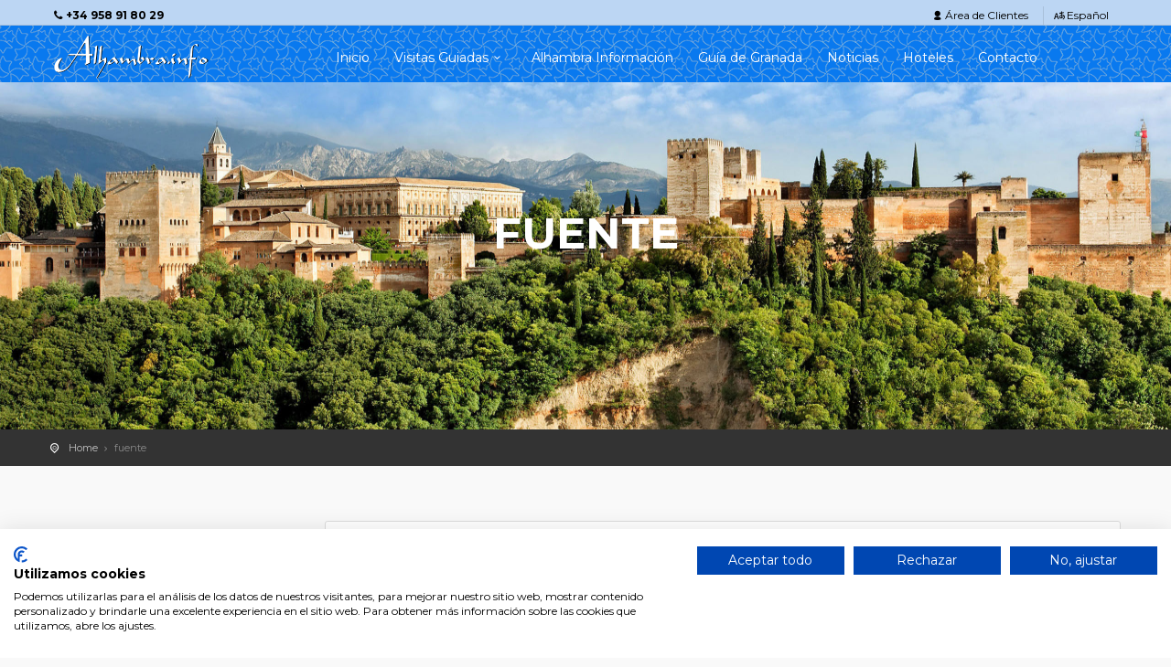

--- FILE ---
content_type: text/html; charset=UTF-8
request_url: https://www.alhambra.info/blog/tag/fuente/
body_size: 11909
content:
<!DOCTYPE html>
<!--[if IE 7 ]>    <html class="ie7 oldie" lang="es"> <![endif]-->
<!--[if IE 8 ]>    <html class="ie8 oldie" lang="es"> <![endif]-->
<!--[if IE   ]>    <html class="ie" lang="es"> <![endif]-->
<!--[if lt IE 9]><script src="//html5shim.googlecode.com/svn/trunk/html5.js"></script><![endif]-->
<html lang="es">
<head>
	<!-- Meta Tags -->
	<meta charset="UTF-8">
	<meta http-equiv="X-UA-Compatible" content="IE=Edge"/>
	<meta name="viewport" content="width=device-width, initial-scale=1.0">

		<link rel="shortcut icon" href="https://www.alhambra.info/blog/wp-content/uploads/2020/03/favicon.ico" type="image/x-icon" />
	
	<title>fuente &#8211; Alhambra de Granada Información</title>
<meta name='robots' content='max-image-preview:large' />
<link rel='dns-prefetch' href='//maps.googleapis.com' />
<link rel='dns-prefetch' href='//fonts.googleapis.com' />
<link rel="alternate" type="application/rss+xml" title="Alhambra de Granada Información &raquo; Feed" href="https://www.alhambra.info/blog/feed/" />
<link rel="alternate" type="application/rss+xml" title="Alhambra de Granada Información &raquo; Feed de los comentarios" href="https://www.alhambra.info/blog/comments/feed/" />
<link rel="alternate" type="application/rss+xml" title="Alhambra de Granada Información &raquo; Etiqueta fuente del feed" href="https://www.alhambra.info/blog/tag/fuente/feed/" />
<script type="text/javascript">
/* <![CDATA[ */
window._wpemojiSettings = {"baseUrl":"https:\/\/s.w.org\/images\/core\/emoji\/14.0.0\/72x72\/","ext":".png","svgUrl":"https:\/\/s.w.org\/images\/core\/emoji\/14.0.0\/svg\/","svgExt":".svg","source":{"concatemoji":"https:\/\/www.alhambra.info\/blog\/wp-includes\/js\/wp-emoji-release.min.js?ver=6.4.7"}};
/*! This file is auto-generated */
!function(i,n){var o,s,e;function c(e){try{var t={supportTests:e,timestamp:(new Date).valueOf()};sessionStorage.setItem(o,JSON.stringify(t))}catch(e){}}function p(e,t,n){e.clearRect(0,0,e.canvas.width,e.canvas.height),e.fillText(t,0,0);var t=new Uint32Array(e.getImageData(0,0,e.canvas.width,e.canvas.height).data),r=(e.clearRect(0,0,e.canvas.width,e.canvas.height),e.fillText(n,0,0),new Uint32Array(e.getImageData(0,0,e.canvas.width,e.canvas.height).data));return t.every(function(e,t){return e===r[t]})}function u(e,t,n){switch(t){case"flag":return n(e,"\ud83c\udff3\ufe0f\u200d\u26a7\ufe0f","\ud83c\udff3\ufe0f\u200b\u26a7\ufe0f")?!1:!n(e,"\ud83c\uddfa\ud83c\uddf3","\ud83c\uddfa\u200b\ud83c\uddf3")&&!n(e,"\ud83c\udff4\udb40\udc67\udb40\udc62\udb40\udc65\udb40\udc6e\udb40\udc67\udb40\udc7f","\ud83c\udff4\u200b\udb40\udc67\u200b\udb40\udc62\u200b\udb40\udc65\u200b\udb40\udc6e\u200b\udb40\udc67\u200b\udb40\udc7f");case"emoji":return!n(e,"\ud83e\udef1\ud83c\udffb\u200d\ud83e\udef2\ud83c\udfff","\ud83e\udef1\ud83c\udffb\u200b\ud83e\udef2\ud83c\udfff")}return!1}function f(e,t,n){var r="undefined"!=typeof WorkerGlobalScope&&self instanceof WorkerGlobalScope?new OffscreenCanvas(300,150):i.createElement("canvas"),a=r.getContext("2d",{willReadFrequently:!0}),o=(a.textBaseline="top",a.font="600 32px Arial",{});return e.forEach(function(e){o[e]=t(a,e,n)}),o}function t(e){var t=i.createElement("script");t.src=e,t.defer=!0,i.head.appendChild(t)}"undefined"!=typeof Promise&&(o="wpEmojiSettingsSupports",s=["flag","emoji"],n.supports={everything:!0,everythingExceptFlag:!0},e=new Promise(function(e){i.addEventListener("DOMContentLoaded",e,{once:!0})}),new Promise(function(t){var n=function(){try{var e=JSON.parse(sessionStorage.getItem(o));if("object"==typeof e&&"number"==typeof e.timestamp&&(new Date).valueOf()<e.timestamp+604800&&"object"==typeof e.supportTests)return e.supportTests}catch(e){}return null}();if(!n){if("undefined"!=typeof Worker&&"undefined"!=typeof OffscreenCanvas&&"undefined"!=typeof URL&&URL.createObjectURL&&"undefined"!=typeof Blob)try{var e="postMessage("+f.toString()+"("+[JSON.stringify(s),u.toString(),p.toString()].join(",")+"));",r=new Blob([e],{type:"text/javascript"}),a=new Worker(URL.createObjectURL(r),{name:"wpTestEmojiSupports"});return void(a.onmessage=function(e){c(n=e.data),a.terminate(),t(n)})}catch(e){}c(n=f(s,u,p))}t(n)}).then(function(e){for(var t in e)n.supports[t]=e[t],n.supports.everything=n.supports.everything&&n.supports[t],"flag"!==t&&(n.supports.everythingExceptFlag=n.supports.everythingExceptFlag&&n.supports[t]);n.supports.everythingExceptFlag=n.supports.everythingExceptFlag&&!n.supports.flag,n.DOMReady=!1,n.readyCallback=function(){n.DOMReady=!0}}).then(function(){return e}).then(function(){var e;n.supports.everything||(n.readyCallback(),(e=n.source||{}).concatemoji?t(e.concatemoji):e.wpemoji&&e.twemoji&&(t(e.twemoji),t(e.wpemoji)))}))}((window,document),window._wpemojiSettings);
/* ]]> */
</script>
<style id='wp-emoji-styles-inline-css' type='text/css'>

	img.wp-smiley, img.emoji {
		display: inline !important;
		border: none !important;
		box-shadow: none !important;
		height: 1em !important;
		width: 1em !important;
		margin: 0 0.07em !important;
		vertical-align: -0.1em !important;
		background: none !important;
		padding: 0 !important;
	}
</style>
<link rel='stylesheet' id='wp-block-library-css' href='https://www.alhambra.info/blog/wp-includes/css/dist/block-library/style.min.css?ver=6.4.7' type='text/css' media='all' />
<style id='classic-theme-styles-inline-css' type='text/css'>
/*! This file is auto-generated */
.wp-block-button__link{color:#fff;background-color:#32373c;border-radius:9999px;box-shadow:none;text-decoration:none;padding:calc(.667em + 2px) calc(1.333em + 2px);font-size:1.125em}.wp-block-file__button{background:#32373c;color:#fff;text-decoration:none}
</style>
<style id='global-styles-inline-css' type='text/css'>
body{--wp--preset--color--black: #000000;--wp--preset--color--cyan-bluish-gray: #abb8c3;--wp--preset--color--white: #ffffff;--wp--preset--color--pale-pink: #f78da7;--wp--preset--color--vivid-red: #cf2e2e;--wp--preset--color--luminous-vivid-orange: #ff6900;--wp--preset--color--luminous-vivid-amber: #fcb900;--wp--preset--color--light-green-cyan: #7bdcb5;--wp--preset--color--vivid-green-cyan: #00d084;--wp--preset--color--pale-cyan-blue: #8ed1fc;--wp--preset--color--vivid-cyan-blue: #0693e3;--wp--preset--color--vivid-purple: #9b51e0;--wp--preset--gradient--vivid-cyan-blue-to-vivid-purple: linear-gradient(135deg,rgba(6,147,227,1) 0%,rgb(155,81,224) 100%);--wp--preset--gradient--light-green-cyan-to-vivid-green-cyan: linear-gradient(135deg,rgb(122,220,180) 0%,rgb(0,208,130) 100%);--wp--preset--gradient--luminous-vivid-amber-to-luminous-vivid-orange: linear-gradient(135deg,rgba(252,185,0,1) 0%,rgba(255,105,0,1) 100%);--wp--preset--gradient--luminous-vivid-orange-to-vivid-red: linear-gradient(135deg,rgba(255,105,0,1) 0%,rgb(207,46,46) 100%);--wp--preset--gradient--very-light-gray-to-cyan-bluish-gray: linear-gradient(135deg,rgb(238,238,238) 0%,rgb(169,184,195) 100%);--wp--preset--gradient--cool-to-warm-spectrum: linear-gradient(135deg,rgb(74,234,220) 0%,rgb(151,120,209) 20%,rgb(207,42,186) 40%,rgb(238,44,130) 60%,rgb(251,105,98) 80%,rgb(254,248,76) 100%);--wp--preset--gradient--blush-light-purple: linear-gradient(135deg,rgb(255,206,236) 0%,rgb(152,150,240) 100%);--wp--preset--gradient--blush-bordeaux: linear-gradient(135deg,rgb(254,205,165) 0%,rgb(254,45,45) 50%,rgb(107,0,62) 100%);--wp--preset--gradient--luminous-dusk: linear-gradient(135deg,rgb(255,203,112) 0%,rgb(199,81,192) 50%,rgb(65,88,208) 100%);--wp--preset--gradient--pale-ocean: linear-gradient(135deg,rgb(255,245,203) 0%,rgb(182,227,212) 50%,rgb(51,167,181) 100%);--wp--preset--gradient--electric-grass: linear-gradient(135deg,rgb(202,248,128) 0%,rgb(113,206,126) 100%);--wp--preset--gradient--midnight: linear-gradient(135deg,rgb(2,3,129) 0%,rgb(40,116,252) 100%);--wp--preset--font-size--small: 13px;--wp--preset--font-size--medium: 20px;--wp--preset--font-size--large: 36px;--wp--preset--font-size--x-large: 42px;--wp--preset--spacing--20: 0.44rem;--wp--preset--spacing--30: 0.67rem;--wp--preset--spacing--40: 1rem;--wp--preset--spacing--50: 1.5rem;--wp--preset--spacing--60: 2.25rem;--wp--preset--spacing--70: 3.38rem;--wp--preset--spacing--80: 5.06rem;--wp--preset--shadow--natural: 6px 6px 9px rgba(0, 0, 0, 0.2);--wp--preset--shadow--deep: 12px 12px 50px rgba(0, 0, 0, 0.4);--wp--preset--shadow--sharp: 6px 6px 0px rgba(0, 0, 0, 0.2);--wp--preset--shadow--outlined: 6px 6px 0px -3px rgba(255, 255, 255, 1), 6px 6px rgba(0, 0, 0, 1);--wp--preset--shadow--crisp: 6px 6px 0px rgba(0, 0, 0, 1);}:where(.is-layout-flex){gap: 0.5em;}:where(.is-layout-grid){gap: 0.5em;}body .is-layout-flow > .alignleft{float: left;margin-inline-start: 0;margin-inline-end: 2em;}body .is-layout-flow > .alignright{float: right;margin-inline-start: 2em;margin-inline-end: 0;}body .is-layout-flow > .aligncenter{margin-left: auto !important;margin-right: auto !important;}body .is-layout-constrained > .alignleft{float: left;margin-inline-start: 0;margin-inline-end: 2em;}body .is-layout-constrained > .alignright{float: right;margin-inline-start: 2em;margin-inline-end: 0;}body .is-layout-constrained > .aligncenter{margin-left: auto !important;margin-right: auto !important;}body .is-layout-constrained > :where(:not(.alignleft):not(.alignright):not(.alignfull)){max-width: var(--wp--style--global--content-size);margin-left: auto !important;margin-right: auto !important;}body .is-layout-constrained > .alignwide{max-width: var(--wp--style--global--wide-size);}body .is-layout-flex{display: flex;}body .is-layout-flex{flex-wrap: wrap;align-items: center;}body .is-layout-flex > *{margin: 0;}body .is-layout-grid{display: grid;}body .is-layout-grid > *{margin: 0;}:where(.wp-block-columns.is-layout-flex){gap: 2em;}:where(.wp-block-columns.is-layout-grid){gap: 2em;}:where(.wp-block-post-template.is-layout-flex){gap: 1.25em;}:where(.wp-block-post-template.is-layout-grid){gap: 1.25em;}.has-black-color{color: var(--wp--preset--color--black) !important;}.has-cyan-bluish-gray-color{color: var(--wp--preset--color--cyan-bluish-gray) !important;}.has-white-color{color: var(--wp--preset--color--white) !important;}.has-pale-pink-color{color: var(--wp--preset--color--pale-pink) !important;}.has-vivid-red-color{color: var(--wp--preset--color--vivid-red) !important;}.has-luminous-vivid-orange-color{color: var(--wp--preset--color--luminous-vivid-orange) !important;}.has-luminous-vivid-amber-color{color: var(--wp--preset--color--luminous-vivid-amber) !important;}.has-light-green-cyan-color{color: var(--wp--preset--color--light-green-cyan) !important;}.has-vivid-green-cyan-color{color: var(--wp--preset--color--vivid-green-cyan) !important;}.has-pale-cyan-blue-color{color: var(--wp--preset--color--pale-cyan-blue) !important;}.has-vivid-cyan-blue-color{color: var(--wp--preset--color--vivid-cyan-blue) !important;}.has-vivid-purple-color{color: var(--wp--preset--color--vivid-purple) !important;}.has-black-background-color{background-color: var(--wp--preset--color--black) !important;}.has-cyan-bluish-gray-background-color{background-color: var(--wp--preset--color--cyan-bluish-gray) !important;}.has-white-background-color{background-color: var(--wp--preset--color--white) !important;}.has-pale-pink-background-color{background-color: var(--wp--preset--color--pale-pink) !important;}.has-vivid-red-background-color{background-color: var(--wp--preset--color--vivid-red) !important;}.has-luminous-vivid-orange-background-color{background-color: var(--wp--preset--color--luminous-vivid-orange) !important;}.has-luminous-vivid-amber-background-color{background-color: var(--wp--preset--color--luminous-vivid-amber) !important;}.has-light-green-cyan-background-color{background-color: var(--wp--preset--color--light-green-cyan) !important;}.has-vivid-green-cyan-background-color{background-color: var(--wp--preset--color--vivid-green-cyan) !important;}.has-pale-cyan-blue-background-color{background-color: var(--wp--preset--color--pale-cyan-blue) !important;}.has-vivid-cyan-blue-background-color{background-color: var(--wp--preset--color--vivid-cyan-blue) !important;}.has-vivid-purple-background-color{background-color: var(--wp--preset--color--vivid-purple) !important;}.has-black-border-color{border-color: var(--wp--preset--color--black) !important;}.has-cyan-bluish-gray-border-color{border-color: var(--wp--preset--color--cyan-bluish-gray) !important;}.has-white-border-color{border-color: var(--wp--preset--color--white) !important;}.has-pale-pink-border-color{border-color: var(--wp--preset--color--pale-pink) !important;}.has-vivid-red-border-color{border-color: var(--wp--preset--color--vivid-red) !important;}.has-luminous-vivid-orange-border-color{border-color: var(--wp--preset--color--luminous-vivid-orange) !important;}.has-luminous-vivid-amber-border-color{border-color: var(--wp--preset--color--luminous-vivid-amber) !important;}.has-light-green-cyan-border-color{border-color: var(--wp--preset--color--light-green-cyan) !important;}.has-vivid-green-cyan-border-color{border-color: var(--wp--preset--color--vivid-green-cyan) !important;}.has-pale-cyan-blue-border-color{border-color: var(--wp--preset--color--pale-cyan-blue) !important;}.has-vivid-cyan-blue-border-color{border-color: var(--wp--preset--color--vivid-cyan-blue) !important;}.has-vivid-purple-border-color{border-color: var(--wp--preset--color--vivid-purple) !important;}.has-vivid-cyan-blue-to-vivid-purple-gradient-background{background: var(--wp--preset--gradient--vivid-cyan-blue-to-vivid-purple) !important;}.has-light-green-cyan-to-vivid-green-cyan-gradient-background{background: var(--wp--preset--gradient--light-green-cyan-to-vivid-green-cyan) !important;}.has-luminous-vivid-amber-to-luminous-vivid-orange-gradient-background{background: var(--wp--preset--gradient--luminous-vivid-amber-to-luminous-vivid-orange) !important;}.has-luminous-vivid-orange-to-vivid-red-gradient-background{background: var(--wp--preset--gradient--luminous-vivid-orange-to-vivid-red) !important;}.has-very-light-gray-to-cyan-bluish-gray-gradient-background{background: var(--wp--preset--gradient--very-light-gray-to-cyan-bluish-gray) !important;}.has-cool-to-warm-spectrum-gradient-background{background: var(--wp--preset--gradient--cool-to-warm-spectrum) !important;}.has-blush-light-purple-gradient-background{background: var(--wp--preset--gradient--blush-light-purple) !important;}.has-blush-bordeaux-gradient-background{background: var(--wp--preset--gradient--blush-bordeaux) !important;}.has-luminous-dusk-gradient-background{background: var(--wp--preset--gradient--luminous-dusk) !important;}.has-pale-ocean-gradient-background{background: var(--wp--preset--gradient--pale-ocean) !important;}.has-electric-grass-gradient-background{background: var(--wp--preset--gradient--electric-grass) !important;}.has-midnight-gradient-background{background: var(--wp--preset--gradient--midnight) !important;}.has-small-font-size{font-size: var(--wp--preset--font-size--small) !important;}.has-medium-font-size{font-size: var(--wp--preset--font-size--medium) !important;}.has-large-font-size{font-size: var(--wp--preset--font-size--large) !important;}.has-x-large-font-size{font-size: var(--wp--preset--font-size--x-large) !important;}
.wp-block-navigation a:where(:not(.wp-element-button)){color: inherit;}
:where(.wp-block-post-template.is-layout-flex){gap: 1.25em;}:where(.wp-block-post-template.is-layout-grid){gap: 1.25em;}
:where(.wp-block-columns.is-layout-flex){gap: 2em;}:where(.wp-block-columns.is-layout-grid){gap: 2em;}
.wp-block-pullquote{font-size: 1.5em;line-height: 1.6;}
</style>
<link rel='stylesheet' id='ct_style_bootstrap-css' href='https://www.alhambra.info/blog/wp-content/themes/citytours/css/bootstrap.min.css?ver=6.4.7' type='text/css' media='all' />
<link rel='stylesheet' id='ct_style_animate-css' href='https://www.alhambra.info/blog/wp-content/themes/citytours/css/animate.min.css?ver=6.4.7' type='text/css' media='all' />
<link rel='stylesheet' id='ct_style_magnific_popup-css' href='https://www.alhambra.info/blog/wp-content/themes/citytours/css/magnific-popup.css?ver=6.4.7' type='text/css' media='all' />
<link rel='stylesheet' id='ct_style_icon_set_1-css' href='https://www.alhambra.info/blog/wp-content/themes/citytours/css/fontello/css/icon_set_1.css?ver=6.4.7' type='text/css' media='all' />
<link rel='stylesheet' id='ct_style_icon_set_2-css' href='https://www.alhambra.info/blog/wp-content/themes/citytours/css/fontello/css/icon_set_2.css?ver=6.4.7' type='text/css' media='all' />
<link rel='stylesheet' id='ct_style_fontello-css' href='https://www.alhambra.info/blog/wp-content/themes/citytours/css/fontello/css/fontello.css?ver=6.4.7' type='text/css' media='all' />
<link rel='stylesheet' id='ct_style_date_time_picker-css' href='https://www.alhambra.info/blog/wp-content/themes/citytours/css/date_time_picker.css?ver=6.4.7' type='text/css' media='all' />
<link rel='stylesheet' id='ct_style_timeline-css' href='https://www.alhambra.info/blog/wp-content/themes/citytours/css/timeline.css?ver=6.4.7' type='text/css' media='all' />
<link rel='stylesheet' id='ct_style_jquery_switch-css' href='https://www.alhambra.info/blog/wp-content/themes/citytours/css/jquery.switch.css?ver=6.4.7' type='text/css' media='all' />
<link rel='stylesheet' id='ct_style_main-css' href='https://www.alhambra.info/blog/wp-content/themes/citytours/css/style.css?ver=6.4.7' type='text/css' media='all' />
<link rel='stylesheet' id='ct_style_shop-css' href='https://www.alhambra.info/blog/wp-content/themes/citytours/css/shop.css?ver=6.4.7' type='text/css' media='all' />
<link rel='stylesheet' id='ct_style_responsive-css' href='https://www.alhambra.info/blog/wp-content/themes/citytours/css/responsive.css?ver=6.4.7' type='text/css' media='all' />
<link rel='stylesheet' id='ct_style_owl_carousel-css' href='https://www.alhambra.info/blog/wp-content/themes/citytours/css/owl.carousel.css?ver=6.4.7' type='text/css' media='all' />
<link rel='stylesheet' id='ct_style_owl_theme-css' href='https://www.alhambra.info/blog/wp-content/themes/citytours/css/owl.theme.css?ver=6.4.7' type='text/css' media='all' />
<link rel='stylesheet' id='ct_gootle_fonts-css' href='https://fonts.googleapis.com/css?family=Montserrat%3A400%2C700%7CGochi%2BHand%7CLato%3A300%2C400&#038;subset=latin%2Clatin-ext&#038;ver=6.4.7' type='text/css' media='all' />
<script type="text/javascript" src="https://www.alhambra.info/blog/wp-includes/js/jquery/jquery.min.js?ver=3.7.1" id="jquery-core-js"></script>
<script type="text/javascript" src="https://www.alhambra.info/blog/wp-includes/js/jquery/jquery-migrate.min.js?ver=3.4.1" id="jquery-migrate-js"></script>
<script type="text/javascript" src="//maps.googleapis.com/maps/api/js?ver=6.4.7" id="ct_script_google_map-js"></script>
<script type="text/javascript" id="ct_script_map-js-extra">
/* <![CDATA[ */
var theme_url = "https:\/\/www.alhambra.info\/blog\/wp-content\/themes\/citytours";
/* ]]> */
</script>
<script type="text/javascript" src="https://www.alhambra.info/blog/wp-content/themes/citytours/js/map.js?ver=6.4.7" id="ct_script_map-js"></script>
<script type="text/javascript" src="https://www.alhambra.info/blog/wp-content/themes/citytours/js/infobox.js?ver=6.4.7" id="ct_script_infobox-js"></script>
<script type="text/javascript" src="https://www.alhambra.info/blog/wp-content/themes/citytours/js/theia-sticky-sidebar.js?ver=6.4.7" id="ct_script_fixed_sidebar-js"></script>
<link rel="https://api.w.org/" href="https://www.alhambra.info/blog/wp-json/" /><link rel="alternate" type="application/json" href="https://www.alhambra.info/blog/wp-json/wp/v2/tags/100" /><link rel="EditURI" type="application/rsd+xml" title="RSD" href="https://www.alhambra.info/blog/xmlrpc.php?rsd" />
<meta name="generator" content="WordPress 6.4.7" />
<!-- Google Tag Manager -->
<script>(function(w,d,s,l,i){w[l]=w[l]||[];w[l].push({'gtm.start':
new Date().getTime(),event:'gtm.js'});var f=d.getElementsByTagName(s)[0],
j=d.createElement(s),dl=l!='dataLayer'?'&l='+l:'';j.async=true;j.src=
'https://www.googletagmanager.com/gtm.js?id='+i+dl;f.parentNode.insertBefore(j,f);
})(window,document,'script','dataLayer','GTM-58K5MM9');</script>
<!-- End Google Tag Manager --><style type="text/css">.recentcomments a{display:inline !important;padding:0 !important;margin:0 !important;}</style>		<style type="text/css" id="wp-custom-css">
			footer {
    background: #222 url(https://www.alhambra.info/img/pattern.webp) repeat 0 0;
    color: #fff;
    padding: 30px 0 10px 0;
}

header.plain {
    width: 100%;
    position: fixed;
    left: 0;
    top: 0;
    z-index: 99999;
    padding-right: 0px;
    padding-bottom: 1px;
    padding-left: 0px;
	  padding-top: 0px !important;
    background-color: #0979ef;
    background-image: url(https://www.alhambra.info/img/azulejos.webp);
}

header.plain.sticky {
    -webkit-box-shadow: 0px 2px 10px -2px rgba(0, 0, 0, 0.41);
    -moz-box-shadow: 0px 2px 10px -2px rgba(0, 0, 0, 0.41);
    box-shadow: 0px 2px 10px -2px rgba(0, 0, 0, 0.41);
    background-color: #0979ef;
    position: fixed;
    left: 0;
    top: 0;
    z-index: 99999;
}

header.plain .main-menu > div > ul > li > a {
    color: #fff;
		font-size: 14px;
}

.main-menu > ul > li:hover > a {
    background-color: rgba(0, 0, 0, 0.3);
}

header.plain .main-menu > div > ul > li:hover > a {
    background-color: rgba(0, 0, 0, 0.3);
}

@media only screen and (min-width: 992px){
.main-menu ul ul, .main-menu ul .menu-wrapper {
    position: absolute;
    border-top: 2px solid #ccc;
    display: none;
    z-index: 1;
    height: auto;
    left: 3px;
    top: 100%;
    margin: 0;
    padding: 0;
    background: #fff;
    min-width: 170px;
    -webkit-box-shadow: 0 6px 12px rgba(0, 0, 0, .175);
    box-shadow: 0 6px 12px rgba(0, 0, 0, .175);
	}
}

@media only screen and (min-width: 992px){
.main-menu ul ul:before {
    bottom: 100%;
    left: 15%;
    border: solid transparent;
    content: " ";
    height: 0;
    width: 0;
    position: absolute;
    pointer-events: none;
    border-bottom-color: #ccc;
    border-width: 7px;
    margin-left: -7px;
	}
}

@media only screen and (min-width: 992px){
.main-menu ul ul li:hover > a {
    background-color: #e9ecef;
    color: #000;
	}
}

.logo_normal{
	width: 176px !important;
	height: 56px !important;
}

.logo_sticky{
	width: 176px !important;
	height: 56px !important;
}

#logo {
    margin-top: 0px !important;
}

#top_line {
    color: #000000;
    height: 28px;
    font-size: 12px;
    border-bottom: 1px solid rgba(255,255,255,0.2);
    /* font-size: 11px; */
    visibility: visible;
    opacity: 1;
    margin-bottom: 5px;
    position: relative;
    z-index: 999999;
    background-color: #bcd6f3;
    padding-top: 7px;
}

.sticky nav {
    margin-top: 22px;
}

header.plain #top_line {
    color: #000;
}

ul#top_links a {
    color: #000000 !important;
    padding-right: 8px;
}

ul#top_links a:hover {
    color: #ffffff !important;
    background-color: #0000004d;
}

img.tarjetas_footer {
    margin-top: 20px;
}

@media only screen and (max-width: 991px){
	.main-menu ul li a:hover{
		color: #000 !important;
	}
}

header.plain .main-menu > div > ul > li:hover > a {
    background-color: #e9ecef;
}		</style>
		</head>
<body class="archive tag tag-fuente tag-100">
<!--[if lte IE 8]>
    <p class="chromeframe">You are using an <strong>outdated</strong> browser. Please <a href="//browsehappy.com/">upgrade your browser</a>.</p>
<![endif]-->

		<div id="preloader">
		<div class="sk-spinner sk-spinner-wave">
			<div class="sk-rect1"></div>
			<div class="sk-rect2"></div>
			<div class="sk-rect3"></div>
			<div class="sk-rect4"></div>
			<div class="sk-rect5"></div>
		</div>
	</div>
	<!-- End Preload -->
	
	<div class="layer"></div>
	<!-- Mobile menu overlay mask -->

	<!-- Header Plain:  add the class plain to header and change logo.png to logo_sticky.png ======================= -->
	
	<header class="plain">
		<div id="top_line">
            <div class="container">
                <div class="row">
                    <div class="col-md-6 col-sm-6 col-xs-6"><i class="icon-phone"></i><strong>+34 958 91 80 29</strong></div>
                    <div class="col-md-6 col-sm-6 col-xs-6">
                        <ul id="top_links">
                            <li><i class="icon-user-2"></i><a href="https://secure.bookyourtour.info/clientes/area_clientes.aspx?idioma=1" target="_blank">Área de Clientes</a></li>
							<li>
								<div class="dropdown dropdown-mini">
									<i class="icon-language"></i><a href="" data-toggle="dropdown">Español</a>
									<div class="dropdown-menu">
										<ul id="lang_menu">
											<li><a href="">Español</a></li>
											<li><a href="en">Inglés</a></li>
											<li><a href="fr">Francés
											</a></li><li><a href="de">Alemán</a></li>
											<li><a href="it">Italiano</a></li>
											<li><a href="pl">Polaco</a></li>
											<li><a href="ru">Ruso</a></li>
										</ul>
									</div>
								</div>
								<!-- End Dropdown access -->
							</li>
                        </ul>
                    </div>
                </div><!-- End row -->
            </div><!-- End container-->
        </div>

		<div class="container">
			<div class="row">
				<div class="col-md-3 col-sm-3 col-xs-3">
					<div id="logo">
						<a href="https://www.alhambra.info/blog/"><img src="https://www.alhambra.info/blog/wp-content/uploads/2020/03/logo-2.png" width="157" height="51" alt="Alhambra.info" data-retina="true" class="logo_normal"></a>
						<a href="https://www.alhambra.info/blog/"><img src="https://www.alhambra.info/blog/wp-content/uploads/2020/03/logo-2.png" width="157" height="51" alt="Alhambra.info" data-retina="true" class="logo_sticky"></a>
					</div>
				</div>
				<nav class="col-md-9 col-sm-9 col-xs-9">
					<a class="cmn-toggle-switch cmn-toggle-switch__htx open_close" href="javascript:void(0);"><span>Menu mobile</span></a>
					<div class="main-menu">
						<div id="header_menu">
							<img src="https://www.alhambra.info/blog/wp-content/uploads/2020/03/logo_menu.png" width="157" height="51" alt="Alhambra.info" data-retina="true">
						</div>
						<a href="#" class="open_close" id="close_in"><i class="icon_set_1_icon-77"></i></a>
						<div class="menu-alhambra-container"><ul id="menu-alhambra" class="menu"><li id="menu-item-1625" class="menu-item menu-item-type-custom menu-item-object-custom menu-item-1625"><a href="https://www.alhambra.info">Inicio</a></li>
<li id="menu-item-1628" class="menu-item menu-item-type-custom menu-item-object-custom menu-item-has-children menu-item-1628"><a href="https://www.alhambra.info/#">Visitas Guiadas</a>
<ul class="sub-menu">
	<li id="menu-item-1629" class="menu-item menu-item-type-custom menu-item-object-custom menu-item-1629"><a href="https://www.alhambra.info/visitas-guiadas.html">Todas las Visitas Guiadas</a></li>
	<li id="menu-item-1630" class="menu-item menu-item-type-custom menu-item-object-custom menu-item-has-children menu-item-1630"><a href="https://www.alhambra.info/visitas-guiadas-alhambra.html">Visitas Guiadas Alhambra</a>
	<ul class="sub-menu">
		<li id="menu-item-1632" class="menu-item menu-item-type-custom menu-item-object-custom menu-item-1632"><a href="https://www.alhambra.info/visitar-alhambra.html">Visita Guiada Alhambra</a></li>
		<li id="menu-item-1633" class="menu-item menu-item-type-custom menu-item-object-custom menu-item-1633"><a href="https://www.alhambra.info/alhambra-desde-malaga.html">Alhambra desde Málaga</a></li>
		<li id="menu-item-1634" class="menu-item menu-item-type-custom menu-item-object-custom menu-item-1634"><a href="https://www.alhambra.info/alhambra-desde-sevilla.html">Alhambra desde Sevilla</a></li>
		<li id="menu-item-1635" class="menu-item menu-item-type-custom menu-item-object-custom menu-item-1635"><a href="https://www.alhambra.info/visita-privada-alhambra.html">Visita Privada Alhambra</a></li>
		<li id="menu-item-1636" class="menu-item menu-item-type-custom menu-item-object-custom menu-item-1636"><a href="https://www.alhambra.info/visita-colegios-alhambra.html">Visita Pedagógica</a></li>
		<li id="menu-item-1637" class="menu-item menu-item-type-custom menu-item-object-custom menu-item-1637"><a href="https://www.alhambra.org/alhambra/alhambra-cruceros.html">Alhambra Cruceros</a></li>
	</ul>
</li>
	<li id="menu-item-1631" class="menu-item menu-item-type-custom menu-item-object-custom menu-item-has-children menu-item-1631"><a href="https://www.alhambra.info/visitas-guiadas-granada.html">Visitas Guiadas Granada</a>
	<ul class="sub-menu">
		<li id="menu-item-1638" class="menu-item menu-item-type-custom menu-item-object-custom menu-item-1638"><a href="https://www.alhambra.info/albaicin-sacromonte.html">Albaicín y Sacromonte</a></li>
		<li id="menu-item-1639" class="menu-item menu-item-type-custom menu-item-object-custom menu-item-1639"><a href="https://www.alhambra.info/visitar-granada-monumental.html">Catedal y Capilla Real</a></li>
		<li id="menu-item-1640" class="menu-item menu-item-type-custom menu-item-object-custom menu-item-1640"><a href="https://www.alhambra.info/visitar-granada-monumental-privada.html">Privada Catedral y Capilla Real</a></li>
		<li id="menu-item-1641" class="menu-item menu-item-type-custom menu-item-object-custom menu-item-1641"><a href="https://www.alhambra.info/visitar-granada-monumental-colegios.html">Pedagógica Catedral y Capilla Real</a></li>
		<li id="menu-item-1642" class="menu-item menu-item-type-custom menu-item-object-custom menu-item-1642"><a href="https://www.alhambra.info/visitar-albaicin.html">Visita Albaicín</a></li>
		<li id="menu-item-1643" class="menu-item menu-item-type-custom menu-item-object-custom menu-item-1643"><a href="https://www.alhambra.info/visita-albaicin-cartuja.html">Visita Albaicín y Cartuja</a></li>
		<li id="menu-item-1644" class="menu-item menu-item-type-custom menu-item-object-custom menu-item-1644"><a href="https://www.alhambra.info/flamenco-granada.html">Cueva Flamenco</a></li>
		<li id="menu-item-1645" class="menu-item menu-item-type-custom menu-item-object-custom menu-item-1645"><a href="https://www.alhambra.info/ba%C3%B1os-arabes-hammam-granada.html">Baños Árabes</a></li>
		<li id="menu-item-1646" class="menu-item menu-item-type-custom menu-item-object-custom menu-item-1646"><a href="https://www.alhambra.info/visitar-bodega-granada.html">Visita Bodega</a></li>
		<li id="menu-item-1647" class="menu-item menu-item-type-custom menu-item-object-custom menu-item-1647"><a href="https://www.alhambra.info/ruta-aceite-oliva.html">Ruta Aceite de Oliva</a></li>
		<li id="menu-item-1648" class="menu-item menu-item-type-custom menu-item-object-custom menu-item-1648"><a href="https://www.guiasgranada.com/paseos-tematicos-granada.php">Visita Temática</a></li>
	</ul>
</li>
</ul>
</li>
<li id="menu-item-1649" class="menu-item menu-item-type-custom menu-item-object-custom menu-item-1649"><a href="https://www.alhambra.info/alhambra-informacion.html">Alhambra Información</a></li>
<li id="menu-item-1650" class="menu-item menu-item-type-custom menu-item-object-custom menu-item-1650"><a href="https://www.alhambra.info/granada-informacion.html">Guía de Granada</a></li>
<li id="menu-item-1729" class="menu-item menu-item-type-custom menu-item-object-custom menu-item-home menu-item-1729"><a href="https://www.alhambra.info/blog/">Noticias</a></li>
<li id="menu-item-1651" class="menu-item menu-item-type-custom menu-item-object-custom menu-item-1651"><a href="https://www.booking.com/landmark/es/la-alhambra-y-el-generalife.es.html?aid=303680">Hoteles</a></li>
<li id="menu-item-1652" class="menu-item menu-item-type-custom menu-item-object-custom menu-item-1652"><a href="https://www.alhambra.info/contacto.html">Contacto</a></li>
</ul></div>					</div><!-- End main-menu -->
					<!--<ul id="top_tools">
						<li>
							<div class="dropdown dropdown-search">
								<a href="#" class="dropdown-toggle" data-toggle="dropdown"><i class="icon-search"></i></a>
								<div class="dropdown-menu">
									<form method="get" class="searchform" action="https://www.alhambra.info/blog/">
	<div class="input-group">
		<input type="text" class="form-control" placeholder="Search..." value="" name="s">
		<span class="input-group-btn">
			<button class="btn btn-default" type="submit" style="margin-left:0;"><i class="icon-search"></i></button>
		</span>
	</div>
	<input type="hidden" name="post_type" value="post">
</form>								</div>
							</div>
						</li>
                        					</ul>-->
				</nav>
			</div>
		</div><!-- container -->
	</header><!-- End Header -->
    <section class="parallax-window" data-parallax="scroll" data-image-src="https://www.alhambra.info/blog/wp-content/themes/citytours/img/header-img.jpg" data-natural-width="1400" data-natural-height="470">
		<div class="parallax-content-1">
			<div class="animated fadeInDown">
			<h1>
				fuente			</h1>
			<p></p>
			</div>
		</div>
	</section><!-- End section -->
	<div id="position">


	<div class="container"><ul><li><a href="https://www.alhambra.info/blog/" title="Home">Home</a></li><li class="active">fuente</li></ul></div>
</div><!-- End Position -->

<div class="container margin_60">
	<div class="row">
					<aside class="col-md-3 add_bottom_30">
		<div id="recent-posts-2" class="widget widget_recent_entries">
		<h4 class="widgettitle">Entradas recientes</h4>
		<ul>
											<li>
					<a href="https://www.alhambra.info/blog/la-alhambra-abre-al-publico-la-sala-de-las-camas-del-bano-real-del-palacio-de-comares/">La Alhambra abre al público la Sala de las Camas del Baño Real del Palacio de Comares</a>
									</li>
											<li>
					<a href="https://www.alhambra.info/blog/inspiracion-de-tadeo-jones-2-en-granada/">Inspiración de Tadeo Jones 2 en Granada</a>
									</li>
											<li>
					<a href="https://www.alhambra.info/blog/itinerario-y-curiosidades-del-miercoles-santo-en-granada-semana-santa-2017/">Itinerario y Curiosidades del Miércoles Santo en Granada &#8211; Semana Santa 2017</a>
									</li>
											<li>
					<a href="https://www.alhambra.info/blog/itinerario-y-curiosidades-del-martes-santo-en-granada-semana-santa-2017/">Itinerario y Curiosidades del Martes Santo en Granada &#8211; Semana Santa 2017</a>
									</li>
											<li>
					<a href="https://www.alhambra.info/blog/itinerario-y-curiosidades-del-lunes-santo-en-granada-semana-santa-2017/">Itinerario y Curiosidades del Lunes Santo en Granada &#8211; Semana Santa 2017</a>
									</li>
					</ul>

		</div><hr><div id="recent-comments-2" class="widget widget_recent_comments"><h4 class="widgettitle">Comentarios recientes</h4><ul id="recentcomments"></ul></div><hr></aside><!-- End aside -->
		
		<div class="col-md-9">
			<div class="box_style_1">

																										
<div id="post-1318" class="post-1318 post type-post status-publish format-standard has-post-thumbnail hentry category-piezas_del_mes tag-apoditerium tag-dar-al-arusa tag-fuente tag-julio tag-palacio tag-pieza-del-mes">
	<img width="562" height="480" src="https://www.alhambra.info/blog/wp-content/uploads/2016/07/7_JULIO_Fuente_Dar_al_Arusa_web.jpg" class="img-responsive wp-post-image" alt="" decoding="async" fetchpriority="high" />	<div class="post_info clearfix">
		<div class="post-left">
			<ul>
				<li><i class="icon-calendar-empty"></i>Publicación: <span>25 julio 2016</span></li>
				<li><i class="icon-inbox-alt"></i>Categorías: <a href="https://www.alhambra.info/blog/category/piezas_del_mes/" rel="category tag">Piezas del Mes</a></li>
				<li><i class="icon-tags"></i>Etiquetas: <a href="https://www.alhambra.info/blog/tag/apoditerium/" rel="tag">Apoditerium</a>, <a href="https://www.alhambra.info/blog/tag/dar-al-arusa/" rel="tag">Dar Al-Arusa</a>, <a href="https://www.alhambra.info/blog/tag/fuente/" rel="tag">fuente</a>, <a href="https://www.alhambra.info/blog/tag/julio/" rel="tag">Julio</a>, <a href="https://www.alhambra.info/blog/tag/palacio/" rel="tag">Palacio</a>, <a href="https://www.alhambra.info/blog/tag/pieza-del-mes/" rel="tag">Pieza del mes</a></li>
			</ul>
		</div>
		<div class="post-right"><i class="icon-comment"></i>No hay comentarios</div>
	</div>
	<h2>La Fuente del Apoditerium del palacio de la Dar Al-Arusa &#124;Pieza del Mes de Julio</h2>
	<p><p>Coronando la ladera donde se construyó la almunia del Generalife, nos encontramos el palacio de Dar al-Arusa, asentado sobre el Cerro del Sol. El palacio de Dar al-Arusa, cuyo nombre significa «Casa de la Novia o de la Esposa«, fue localizado de manera fortuita mientras se realizaban unos trabajos de reforestación encargados por Torres Balbás [&hellip;]</p>
</p>
	<a href="https://www.alhambra.info/blog/la-fuente-del-apoditerium-del-palacio-de-la-dar-al-arusa-pieza-del-mes-de-julio/" class="btn_1">Leer Más</a>
</div><!-- end post -->												</div><!-- end box_style_1 -->
			<hr>

			<div class="text-center">
							</div>

		</div><!-- End col-md-9-->
		
		
	</div><!-- End row-->
</div><!-- End container -->

<footer class="revealed no-webp webp">
        <div class="container">
            <div class="row">
                <div class="col-md-3">
                  <h3>¿Necesitas Ayuda?</h3>
                    <a href="tel://+34958918029" id="phone">+34 958 91 80 29</a> <a href="mailto:info@alhambra.info" id="email_footer">info@alhambra.info</a></div>
                <div class="col-md-3">
                    <h3>Información</h3>
                    <ul>
                        <li><a href="/aviso-legal.html">Aviso Legal</a></li>
                        <li><a href="/politica-privacidad.html">Política de Privacidad</a></li>
						<li><a href="/politica-cookies.html">Política de Cookies</a></li>                        
                        <li><a href="/condiciones-generales.html">Condiciones Generales</a></li>
                    </ul>
                </div>
                <div class="col-md-3">
                    <h3>Contactar</h3>
                    <ul>
                        <li><a href="/contacto.html">Contacto</a></li>
                        <li><a href="https://secure.bookyourtour.info/login.aspx?ReturnUrl=%2fclientes%2farea_clientes.aspx%3fidioma%3d1&idioma=1">Área de Clientes</a></li>
                        <li><a href="/enlaces.html">Enlaces</a></li>
                    </ul>
                </div>
                <div class="col-md-3">
                    <img class="tarjetas_footer" src="https://www.alhambra.info/img/tarjetas.jpg">
                </div>
            </div><!-- End row -->
            <div class="row">
                <div class="col-md-12">
                    <div id="social_footer">
                        <ul>
                            <li><a href="https://www.facebook.com/La.Alhambra.Granada/"><i class="icon-facebook"></i></a></li>
                            <li><a href="https://twitter.com/alhambragranada"><i class="icon-twitter"></i></a></li>
                            <li><a href="https://www.instagram.com/alhambragranada/"><i class="icon-instagram"></i></a></li>
                        </ul>
                    </div>
                </div>
            </div><!-- End row -->
			<div class="row">
				<div class="col-md-12">
				<p style="text-align: center;">Este dominio es propiedad de Alhambra Valparaíso Ocio y Cultura S.L con C.I.F.: B-18609719, inscrita en el Registro Mercantil de Granada.
www.alhambra.info no es el sitio web oficial de la Alhambra y el Generalife, ni tiene relación alguna con ningún organismo oficial vinculado a ella.</p>
				</div>
			</div>
        </div><!-- End container -->
    </footer><!-- End footer -->

<div id="toTop"></div><!-- Back to top button -->
<div id="overlay"><i class="icon-spin3 animate-spin"></i></div>
<script type="text/javascript" src="https://www.alhambra.info/blog/wp-content/themes/citytours/js/common_scripts_min.js?ver=6.4.7" id="ct_script_common-js"></script>
<script type="text/javascript" src="https://www.alhambra.info/blog/wp-content/themes/citytours/js/jquery.validate.min.js?ver=6.4.7" id="ct_script_jquery_validate-js"></script>
<script type="text/javascript" id="ct_script_datepicker-js-extra">
/* <![CDATA[ */
var is_rtl = "false";
/* ]]> */
</script>
<script type="text/javascript" src="https://www.alhambra.info/blog/wp-content/themes/citytours/js/bootstrap-datepicker.js?ver=6.4.7" id="ct_script_datepicker-js"></script>
<script type="text/javascript" src="https://www.alhambra.info/blog/wp-content/themes/citytours/js/locales/bootstrap-datepicker.es.min.js?ver=6.4.7" id="ct_script_localization-js"></script>
<script type="text/javascript" src="https://www.alhambra.info/blog/wp-content/themes/citytours/js/owl.carousel.min.js?ver=6.4.7" id="ct_script_owl-js"></script>
<script type="text/javascript" src="https://www.alhambra.info/blog/wp-content/themes/citytours/js/icheck.js?ver=6.4.7" id="ct_script_icheck-js"></script>
<script type="text/javascript" id="ct_theme_script-js-extra">
/* <![CDATA[ */
var ajaxurl = "https:\/\/www.alhambra.info\/blog\/wp-admin\/admin-ajax.php";
var is_rtl = "false";
/* ]]> */
</script>
<script type="text/javascript" src="https://www.alhambra.info/blog/wp-content/themes/citytours/js/functions.js?ver=6.4.7" id="ct_theme_script-js"></script>
</body>
</html>

--- FILE ---
content_type: text/css
request_url: https://www.alhambra.info/blog/wp-content/themes/citytours/css/style.css?ver=6.4.7
body_size: 26642
content:
/*
 * Title:   CityTours - Travel/Tour Booking WordPress Theme
 * Author:  http://themeforest.net/user/soaptheme
 */
/* ~~~~~~~~~~~~~~~~~~~~~~~~~~~~~~~~~~~~~~~~~~~~~~~~~~~~~~~~~~~~~~~~~~~~~~~~~~~~~~~~~~~~~~~~~~~~~~~~~~~~~~~~~
[Table of contents]

1. SITE STRUCTURE and TYPOGRAPHY
- 1.1 Typography
- 1.2 Buttons
- 1.3 Structure

2. CONTENT
- 2.1 Home
- 2.2 All tours list / All tours grid
- 2.3 Single tour page
- 2.4 Cart - Payment - Confirmation
- 2.5 About
- 2.6 Contact us
- 2.7 Login / register
- 2.8 Tour guide page
- 2.9 Transfer
- 3.0 Hotel
- 3.1 Whishlist
- 3.2 Blog

3. COMMON
- Tooltips
- Containers styles
- Form styles
- Tabs, collapse
- etc

4. UPDATES  
- 4.1 Home 7: search functions
- 4.2 Faq
- 4.3 Common

/*============================================================================================*/
/* 1.  SITE STRUCTURE and TYPOGRAPHY */
/*============================================================================================*/

/*-------- Only fo the demo - menu colors bullets --------*/
i.color_1{color:#e04f67;}
i.color_2{color:#1cbbb4;}
i.color_3{color:#82ca9c;}
i.color_4{color:#f7941d;}

/*-------- Allert for old browsers IE8 and below --------*/
.chromeframe{background:#ddd;color:#000;padding: 0.2em;position: fixed; top: 0; left: 0; text-align: center; z-index:9999; width: 100%;}
.chromeframe a{color:#ed1c24;}

/*-------- 1.1 Typography --------*/
body {background:#f9f9f9; font-size:12px; line-height:20px; font-family:"Montserrat", Arial, sans-serif; color:#565a5c;-webkit-font-smoothing: antialiased; overflow-x: hidden !important; }

h1, h2, h3, h4, h5, h6{-webkit-font-smoothing:antialiased; color:#333;}
h3{ font-size:22px;}
h2 b, h3 b, h4 b, h5 b, h6 b{color:#e04f67; font-weight: inherit;}
.row.container { margin-left: auto; margin-right: auto; }
.vc_row.inner-container{ margin-left: 0; margin-right: 0; }

.box_style_1 h3.inner{ 
  margin:-30px -30px 20px -30px; 
  background-color:#565a5c; 
  padding:10px 20px 10px 18px;
  color:#fff; 
  border:1px solid #fff;
  -webkit-border-top-left-radius: 3px;
  text-align:center;
  -webkit-border-top-right-radius: 3px;
  -moz-border-radius-topleft: 3px;
  -moz-border-radius-topright: 3px;
  border-top-left-radius: 3px;
  border-top-right-radius: 3px;
}

/*General links color*/
a {color: #51bce6;text-decoration: none;-webkit-transition: all 0.2s ease;transition: all 0.2s ease; outline:none;}
a:hover,a:focus {color: #111;text-decoration: none; outline:none;}

p {margin: 0 0 20px 0;}

.nopadding {
  margin: 0 !important;
  padding: 0 !important;
}

hr {
  margin-top: 20px;
  margin-bottom: 20px;
  border: 0;
  border-top: 1px solid #ddd;
}

/*-------- 1.2 Buttons --------*/
a.button_intro, .button_intro  {
  border: none;
  font-family: inherit;
  font-size: inherit;
  color:#fff !important;
  background: #e04f67;
  cursor: pointer;
  padding: 8px 25px;
  display: inline-block;
  outline: none;
  font-size:12px;
  text-align:center;
  -webkit-transition: all 0.3s;
  -moz-transition: all 0.3s;
  transition: all 0.3s;
  -webkit-border-radius: 3px;
  -moz-border-radius: 3px;
  border-radius: 3px;
  text-transform:uppercase;
  font-weight:bold;
  min-width:150px;
}
a.button_intro:hover, .button_intro:hover {
  background: #fff;
  color:#e04f67 !important;
}
a.button_intro.outilne, .button_intro.outline  {
  border: 2px solid #fff;
  color:#fff;
  background: none;
  padding: 6px 23px;
}
a.button_intro:hover, .button_intro:hover {
  background: #fff;
  color:#e04f67;
}

a.button_drop, .button_drop  {
  border: none;
  font-family: inherit;
  font-size: inherit;
  color:#e04f67 !important;
  background: #ededed;
  cursor: pointer;
  padding: 5px 15px !important;
  display: inline-block;
  outline: none;
  font-size:11px;
  -webkit-transition: all 0.3s;
  -moz-transition: all 0.3s;
  transition: all 0.3s;
  text-align:center;
  -webkit-border-radius: 3px;
  -moz-border-radius: 3px;
  border-radius: 3px;
  text-transform:uppercase;
  font-weight:bold !important;
  width:49%;
}

a.button_drop.outilne, .button_drop.outline  {
  border: 2px solid #ededed;
  color:#e04f67;
  background: none;
  padding: 3px 23px !important;
}
a.button_drop:hover, .button_drop:hover {
  background:#ededed;
  color:#333;
}
a.button_drop.outline:hover, .button_drop.outline:hover {
  background:#ededed;
  color:#333;
  border: 2px solid #ededed;
}

a.btn_1, .btn_1{
  border: none;
  font-size: 12px;
  font-family: inherit;
  font-weight:bold;
  color:#fff;
  background: #51bce6;
  cursor: pointer;
  padding: 7px 20px;
  display: inline-block;
  outline: none;
  -webkit-transition: all 0.3s;
  -moz-transition: all 0.3s;
  transition: all 0.3s;
  -webkit-border-radius: 3px;
  -moz-border-radius: 3px;
  border-radius: 3px;
  text-transform:uppercase;
}
a.btn_1.green, .btn_1.green  {background: #83c99f;}

a.btn_1.white, .btn_1.white  {background: #fff; color:#e04f67;}
a.btn_1.white:hover, .btn_1.white a:hover  {background: #333; color:#fff;}

a.btn_1.outline,.btn_1.outline, input .btn_1.outline{
  color:#555;
  background: none;
  border:2px solid #555;
  padding: 5px 18px;
}
a.btn_1.outline:hover,.btn_1.outline:hover, input .btn_1.outline:hover{
  color:#fff;
  background:#e04f67;
  border:2px solid #e04f67;
}

a.btn_1.medium, .btn_1.medium  {
  padding: 10px 25px;
  font-size:14px;
}
a.btn_1.small, .btn_1.small  {
  padding: 5px 8px;
  font-size:10px;
  line-height:9px;
  text-transform:none;
  color:#fff !important;
}
a.btn_1:hover, .btn_1:hover {
  background: #333;
  color: #fff;
}

a.bt_facebook {   
    color: #fff !important;
    background:#337ab7;
    font-weight:bold;
    font-size:12px;
    text-decoration:none;
    text-align:center;
    padding:10px 5px;
    border:none;
    display:block;
    -webkit-border-radius: 5px;
    -moz-border-radius: 5px;
    border-radius: 5px;
  }
a.bt_paypal {   
    color: #fff !important;
    padding:10px 8px;
    background:#5bc0de;
    font-weight:bold;
    font-size:12px;
    text-decoration:none;
    text-align:center;
    border:none;
    display:block;
    -webkit-border-radius: 5px;
    -moz-border-radius: 5px;
    border-radius: 5px;
  }
a.btn_map{
  border: none;
  font-family: inherit;
  font-size: inherit;
  color:#fff;
  background: #e04f67;
  cursor: pointer;
  padding: 12px 20px;
  display: inline-block;
  outline: none;
  font-size:12px;
  -webkit-transition: all 0.3s;
  -moz-transition: all 0.3s;
  transition: all 0.3s;
  -webkit-border-radius: 3px;
  -moz-border-radius: 3px;
  border-radius: 3px;
  text-transform:uppercase;
  font-weight:bold;
  display:block;
  text-align:center;
}
a.btn_map:hover{
  background:#333;
}
a.btn_full_outline{
  border: none;
  font-family: inherit;
  font-size: inherit;
  color:#85c99d;
  background:none;
  border:2px solid #85c99d;
  cursor: pointer;
  padding: 10px 20px;
  display: inline-block;
  outline: none;
  font-size:12px;
  -webkit-transition: all 0.3s;
  -moz-transition: all 0.3s;
  transition: all 0.3s;
  -webkit-border-radius: 3px;
  -moz-border-radius: 3px;
  border-radius: 3px;
  text-transform:uppercase;
  font-weight:bold;
  display:block;
  text-align:center;
}
a.btn_full_outline:hover{
  border:2px solid #333;
  color:#333;
}
a.btn_full, .btn_full{
  border: none;
  font-family: inherit;
  font-size: inherit;
  color:#fff;
  width:100%;
  background: #85c99d;
  cursor: pointer;
  padding: 12px 20px;
  display: inline-block;
  outline: none;
  font-size:12px;
  -webkit-transition: all 0.3s;
  -moz-transition: all 0.3s;
  transition: all 0.3s;
  -webkit-border-radius: 3px;
  -moz-border-radius: 3px;
  border-radius: 3px;
  text-transform:uppercase;
  font-weight:bold;
  display:block;
  text-align:center;
  margin-bottom:10px;
}
a.btn_full:hover, .btn_full:hover{
  background:#333;
}

/*-------- 1.3 Structure --------*/

/* Header */
#logo{margin-top:10px;}

header{
  width:100%;
  position:fixed;
  left:0;
  top:0;
  z-index:99999;
  padding:10px 0;
}
.logged-in header {top: 32px }
@media screen and (max-width: 600px) {
  .logged-in header.sticky {top: 0 }
}
.no-header-image header{position:relative;top:0}

header #logo .logo_sticky{ display:none;}
header.sticky #logo .logo_normal{ display:none;}
header.sticky #logo .logo_sticky{ display:block; }

header.sticky #top_line {  
  height: 0;
  overflow:hidden; 
  padding:0; 
  opacity:0;
  transition: all 0.2s ease-in-out;
  -moz-transition: all 0.2s ease-in-out;
  -webkit-transition: all 0.2s ease-in-out;
  -o-transition: all 0.2s ease-in-out;
}

header.sticky{ 
  -webkit-box-shadow: 0px 2px 10px -2px rgba(0, 0, 0, 0.41);
  -moz-box-shadow:0px 2px 10px -2px rgba(0, 0, 0, 0.41);
  box-shadow:0px 2px 10px -2px rgba(0, 0, 0, 0.41);
  background-color:#fff; 
  padding-bottom:0;
}
.no-header-image header.sticky {position:fixed;}
.no-header-image.logged-in header.sticky{top:32px}

nav{ margin-top:20px}
.sticky nav{ margin-top:10px}
.sticky #logo{ margin-top:0; margin-bottom:10px;}

ul#top_tools{list-style:none; padding:0; position:absolute; right:15px; top:0; z-index:999;}
ul#top_tools a{ color:#fff;}
.sticky ul#top_tools a{ color:#333; }
ul#top_tools li{display:inline-block; padding:0 10px;}

#top_line{
  color:#fff;
  height:28px;
  font-size:12px;
  border-bottom:1px solid rgba(255,255,255,0.2);
  font-size:11px;
  visibility:visible;
  opacity:1;
  margin-bottom:5px;
  position:relative;
  z-index:999999;
}
ul#top_links{
  list-style:none;
  margin:0;
  padding:0;
  float:right;
}
a#access_link, a#wishlist_link{
  position:relative;
  display:inline-block;
  padding-left:16px;
}
#access_link:before, #wishlist_link:before{
  font-style: normal;
  font-weight: normal;
  font-family: "fontello";
  font-size:14px;
  position:absolute;
  left:0;
  top:0;
}

#wishlist_link:before{content: "\ec5e";}
#access_link:before{content: "\e97f";}

ul#top_links li{
  display:inline-block;
  border-left: 1px solid rgba(255,255,255,0.3);
  margin-right:5px;
  padding-left:8px;
}
ul#top_links li:first-child{
  border-left: none;
  padding-left:0;
}
ul#top_links a{
  color:#fff;
}

/* Header  plain*/
header.plain{background-color:#fff;padding-bottom:0;}
header.plain.sticky{
  -webkit-box-shadow: 0px 2px 10px -2px rgba(0, 0, 0, 0.41);
  -moz-box-shadow:    0px 2px 10px -2px rgba(0, 0, 0, 0.41);
  box-shadow:         0px 2px 10px -2px rgba(0, 0, 0, 0.41);
  background-color:#fff; 
  position:fixed;
  left:0;
  top:0;
  z-index:99999;
}
header.plain.sticky #logo .logo_normal{ display:none;}
header.plain.sticky #logo .logo_sticky{ display:block; }
header.plain #top_line{color:#888;border-bottom:1px solid rgba(0,0,0,0.1);}
header.plain ul#top_links li{border-left: 1px solid rgba(0,0,0,0.1);}
header.plain ul#top_links li:first-child{border-left:none;}
header.plain ul#top_tools a{ color:#333; }
header.plain ul#top_links a{ color:#888; }
header.plain ul#top_links :hover a{ color:#333; }

.subheader_plain{margin-top:60px;}

/* Header  colored*/
header#colored.sticky{background-color:#e04f67;padding-bottom:0; border-bottom:2px solid #e04f67}
header#colored.sticky ul#top_tools a {color:#fff;}

/* Drop down cart / login / search  */
.dropdown.dropdown-search, .dropdown.dropdown-cart{
  float:right;
  font-size:13px !important;
}
.dropdown-cart .dropdown-menu, .dropdown-access .dropdown-menu, .dropdown-search .dropdown-menu {
  border: none;
  -webkit-border-radius: 0;
  -moz-border-radius: 0;
  border-radius: 0;
  float: right;
  left: auto;
  min-width: 0;
  padding: 15px;
  right: 0;
  width: 250px;
  top:100%;
  font-size:12px;
  font-weight: normal;
  text-shadow:none;
  text-transform:none !important;
  border-top: 2px solid #e04f67;
}

.dropdown-cart .dropdown-menu:before, .dropdown-access .dropdown-menu:before, .dropdown-search .dropdown-menu:before {
  bottom: 100%;
  right: 10%;
  border: solid transparent;
  content: " ";
  height: 0;
  width: 0;
  position: absolute;
  pointer-events: none;
  border-bottom-color: #e04f67;
  border-width: 7px;
  margin-left: -7px;
}
.dropdown-menu{
  margin-top:14px;
}
ul#cart_items{
  padding:5px 0 0 0;
  list-style:none;
}
ul#cart_items > li{
  display: block;
}
ul#cart_items .cart_list{
  padding: 0;
  list-style: none;
}
ul#cart_items .cart_list li{
  border-bottom:1px solid #ededed;
  position:relative;
  margin:0;
  padding:5px 10px 10px;
  width:100%;
  clear:both;
}
ul#cart_items .cart_list li.empty {
  text-align: center;
  font-size: 1.1em;
}
ul#cart_items .cart_list li .image{
  padding: 0;
  color: #333;
}
ul#cart_items .cart_list li .image:hover{
  background: none;
  color: #e04f67;
}
ul#cart_items .cart_list li .image img{
   padding:1px;
  width:50px;
  height:auto;
  float:left;
  margin-right: 10px;
  border: 1px solid #ddd;
}
ul#cart_items .cart_list li .image .product-title {
  display: block;
  padding-top: 5px;
  padding-right: 20px;
  line-height: 1.2;
}
ul#cart_items .cart_list li .item-desc {
  font-weight:normal;
  color:#999;
  margin-top:3px;
}
ul#cart_items .cart_list li a.remove {
  color:#999;
  position: absolute;
  top: 0;
  right: 10px;
  font-size: 14px;
  padding: 0;
  width:15px;
  height:15px;
}
ul#cart_items .cart_list li a.remove:hover {
  color:#333;
  background:none;
}
ul#cart_items .mini-cart-btn div{
  color: #999;
  text-align:right;
  font-size:14px;
  padding:10px 0 15px 0;
  display:block;
}
ul#cart_items .mini-cart-btn span{
  color: #333;
  font-weight:bold;
  font-size:16px;
}
.dropdown-cart .dropdown-menu a.button_drop{
  display:inline-block;
}
.dropdown- .dropdown-menu{
  margin-top:7px;
}
.login-or {
  position: relative;
  font-size: 16px;
  color: #aaa;
  margin-top: 10px;
  margin-bottom: 10px;
  padding-top: 10px;
  padding-bottom: 10px;
  }
  .span-or {
  display: block;
  position: absolute;
  left: 50%;
  top: 2px;
  margin-left: -30px;
  background-color: #fff;
  width: 60px;
  text-align: center;
  }
  .hr-or {
  background-color: #cdcdcd;
  height: 1px;
  margin-top: 0px !important;
  margin-bottom: 0px !important;
  }
a#forgot_pw{
  color:#999 !important;
  font-size:11px;
  padding:0;
  margin:-5px 0 10px 0;
  display:block;
  }
  a#forgot_pw:hover{
  color:#333 !important;
  }
  
.dropdown-search .dropdown-menu{
  margin-top:15px;
  right:-25px;
}
.input-group button { background-color:#333; color:#fff; border-color:#333}
.input-group button:hover, .input-group button:focus { background-color:#e04f67; color:#fff; border-color:#e04f67}
.main-menu li.menu-item-has-children > a:after {
  content: '\e9ec';
  font-family: "fontello";
  font-style: normal;
  font-weight: normal;
  speak: none;
  display: inline-block;
  text-decoration: inherit;
  width: 1em;
  margin-right: .2em;
  text-align: center;
  font-variant: normal;
  text-transform: none;
  line-height: 1em;
  margin-left: .2em;
}

/* Footer  */
footer {
  background:#333 url(../img/pattern.png) repeat 0 0;
  color:#fff;
  padding:30px 0 10px 0;
}
footer h3{
  font-size:16px;
  font-weight:700;
  color:#fff;
}
footer a{
  color:#fff;
}
footer a:hover{
  color:#999;
}
footer ul{
  margin:0;
  padding: 0 0 20px 0;
  list-style:none;
}
#social_footer{
  text-align:center;
  border-top:1px solid rgba(255,255,255,0.2);
  padding-top:30px;
  margin-top:30px;
}
#social_footer p{
  font-size:12px;
  color:#8c8c8c;
}
#social_footer ul{
  margin:0;
  padding:0 0 10px 0;
  text-align:center;
}
#social_footer ul li{
  display:inline-block;
  margin:0 5px 10px 5px;
}
#social_footer ul li a{
  color:#fff;
  text-align:center;
  line-height:34px;
  display:block;
  font-size:16px;
  width:35px;
  height:35px;
  border:1px solid rgba(255,255,255,0.3);
  -webkit-border-radius: 50%;
  -moz-border-radius: 50%;
  border-radius: 50%;
}
#social_footer ul li a:hover{
  border:1px solid #fff;
  background:#fff;
  color:#111;
}
a#phone, a#email_footer{
  display:block;
  position:relative;
  color:#fdf7ac;
  font-size:16px;
  padding-left:40px;
  margin:20px 0;
}
a#phone:hover, a#email_footer:hover{
  color:#fff;
}
a#phone:before, a#email_footer:before{
  font-style: normal;
  font-weight: normal;
  font-family: "icon_set_1";
  position:absolute;
}
a#phone:before{
  font-size:30px;
  content: "\79";
  left:0;
  top:0;
}
a#email_footer:before{
  font-size:28px;
  content: "\74";
  left:0;
  top:5px;
}

.phone_number, .email_address{
  display:block;
  position:relative;
  color:#fdf7ac;
  font-size:16px;
  margin:20px 0;
}
.phone_number:hover, .email_address:hover{
  color:#fff;
}
.phone_number:before, .email_address:before{
  font-style: normal;
  font-weight: normal;
  font-family: "icon_set_1";
  position:absolute;
}
.phone_number.show_icons, .email_address.show_icons{
  padding-left: 40px;
}
.phone_number.show_icons:before{
  font-size:30px;
  content: "\79";
  left:0;
  top:0;
}
.email_address.show_icons:before{
  font-size:28px;
  content: "\74";
  left:0;
  top:5px;
}

/*============================================================================================*/
/* 2.  CONTENT  */
/*============================================================================================*/
/*-------- 2.1 Home --------*/
.feature_home {
  padding:30px;
  position:relative;
  background:#fff;
  margin-bottom:30px;
  color:#888;
  -webkit-box-shadow: 0px 0px 5px 0px rgba(0,0,0,0.1);
  -moz-box-shadow: 0px 0px 5px 0px rgba(0,0,0,0.1);
  box-shadow: 0px 0px 5px 0px rgba(0,0,0,0.1);
  text-align:center;
}
.feature_home h3 {font-size:20px;}
.feature_home i{
  margin:auto;
  margin-bottom:20px;
  display:block;
  width:120px;
  height:120px;
  line-height:110px;
  text-align:center;
  -webkit-border-radius: 50%;
  -moz-border-radius: 50%;
  border-radius: 50%;
  border:1px dashed #ccc;
  font-size:62px;
  color:#6dcff6;
}
.other_tours ul{
  list-style:none;
  padding:0;
  margin:0 0 0 0;
}
.other_tours ul li a{
  border-bottom:1px solid #ededed;
  padding:5px 0 10px 0;
  display:block;
  color:#333;
}
.other_tours ul li a:hover{
  background-color: #f9f9f9;
  color:#e04f67;
}
.other_tours ul li:last-child a{
  border-bottom: none;
}
.other_tours ul li a i{
  font-size:22px;
  margin-right:5px;
  margin-left:2px;
  position:relative;
  top: 5px;
  color:#555;
}
.other_tours_price{
  float:right;
  margin-top:5px;
  margin-right:5px;
  color:#888;
}
.tour_list.simple ul {
  list-style: none;
  margin: 0 0 0 0;
  width: 100%;
  padding: 0;
}
.tour_list.simple ul li {
  position: relative;
  padding: 15px 5px 10px 70px;
  min-height: 65px;
  width: 100%;
  border-bottom: 1px solid #ededed;
  display: table;
}
.tour_list.simple ul li:hover {
  background: #f8f8f8;
}
.tour_list.simple ul li div {
  display: table-cell;
  vertical-align: middle;
}
.tour_list.simple ul li figure {
  width: 45px;
  height: 45px;
  overflow: hidden;
  position: absolute;
  left: 10px;
  top: 10px;
}
.tour_list.simple ul li figure img {
  width: 45px;
  height: auto;
}
.tour_list.simple ul li h3 {
  font-size: 15px;
  margin: 0;
  padding: 0;
}
.tour_list.simple ul li h3:hover {
  color: #e04f67;
}
.tour_list.simple ul li a small {
  color: #777;
  margin: 0;
  padding: 0;
  font-size: 12px;
}


/* Home 2 */
#hero {
  position: relative;
  height: 600px;
  background: #4d536d url(../img/slide_hero.jpg) no-repeat center center;
  background-size: cover;
  color:#fff;
  width: 100%;
  font-size:16px;
  display:table;
  z-index:99;
  text-align:center;
  text-transform:uppercase;
}
.intro_title{display:table-cell;vertical-align:middle;}
.intro_title h1 {
  font-size: 45px;
  margin-bottom:5px;
  color:#fff;
  font-weight:bold;
  text-transform:uppercase;
}

/* New v1.2*/
.intro_title.error  h1{
  font-size: 130px;
}

/* Home 3 */
.header-video {
  position: relative;
  overflow: hidden;
  background: #4d536d url(../img/slide_hero.jpg) no-repeat center center;
  background-size: cover;
}
#hero_video {
  position: relative;
  background-size: cover;
  color:#fff;
  width: 100%;
  font-size:16px;
  display:table;
  height:100%;
  z-index:99;
  text-align:center;
  text-transform:uppercase;
}
#hero_video a.video{display:none;}
iframe, video {
  position: absolute;
  top: 0;
  bottom: 0;
  left: 0;
  right: 0;
}
iframe {
  width: 100%;
}
video {
  width: 100%;
}
.teaser-video {
  width: 100%;
  height: auto; 
}
.header-video--media {
  width: 100%;
  height: auto;
}

/* Home 5 */
#search_bar_container{
  background:#333;
  background-color:rgba(0, 0, 0, 0.4);
  padding:15px 0;
  position:absolute;
  left:0;
  bottom:0;
  width:100%;
  text-align:center;
}
.search_bar {
  position:relative;
  width:80%; 
  margin:auto; 
}
#nav-search-in {
  display: inline-block;
  height: 45px;
  left: 0;
  overflow: hidden;
  position: absolute;
  top: 0;
  background:#6ccef5;
}
#nav-search-in #nav-search-in-content {
  color:#fff;
  display: inline-block;
  font-size: 12px;
  text-transform:uppercase;
  height: 45px;
  line-height: 35px;
  margin: 5px 65px 0 15px;
  text-indent: 1px;
  text-overflow: ellipsis;
  white-space: nowrap;
  width: 60px; overflow: visible;
}
#nav-search-in.nav-facade-active .nav-down-arrow {
  display:inline-block;
  right: 15px;
  top: 20px;
  background: url(../img/arrow_down_2.png);
  height:6px;
  width:10px;
  position:absolute;
}
.nav-facade-active #searchDropdownBox {
  cursor: pointer;
  height: 45px;
  left: 15px;
  opacity: 0;
  top: 0;
  visibility: visible;
  width: auto;
}
#searchDropdownBox {
  background: none repeat scroll 0 0 white;
  border: 1px solid #DDDDDD;
  color: black;
  font-family: "arial","sans-serif";
  left: 5px;
  margin: 0;
  outline: medium none;
  padding: 0;
  position: absolute;
  top: 0;
  visibility: hidden;
  width: 100px;
}
.nav-searchfield-outer {
  border:none; 
  background: #fff; 
  color:#ccc;
  display:block;font-size:15px;left:0;padding:5px;position:realtive;width:100%;
  font-family: Arial, Helvetica, sans-serif; border: none; height:45px; font-weight:600; margin-top:1px; 
}
#twotabsearchtextbox {
  background:#FFF;
  width:100%;
  border: none;
  box-shadow: none;
  color: #333;
  font-size: 14px;
  height: 30px;
  padding: 3px 0 0 150px ;
  outline: none;
  font-weight:bold;
}
.nav-submit-button {
  background:#fff url(../img/search-bt.png) no-repeat center center;
  border:none;
  cursor:pointer;
  display:block;
  height:45px;
  right:5px;
  position:absolute;
  text-indent:-9999px;
  top:0;
  width:40px;
}
.nav-submit-button .nav-submit-input {
  background: #fff;
  border: medium none;
  color: white;
  cursor: pointer;
}

/*-------- 2.2 All tours list / All tours grid --------*/
/* iCheck plugin Square skin, grey
----------------------------------- */
.icheckbox_square-grey,
.iradio_square-grey {
    display: inline-block;
    *display: inline;
    vertical-align: middle;
    margin: 0 10px 0 0;
    padding: 0;
    width: 22px;
    height: 22px;
    background: url(grey.png) no-repeat;
    border: none;
    cursor: pointer;
}

.icheckbox_square-grey {
  background-position: 0 0;
}
.icheckbox_square-grey.hover {
  background-position: -24px 0;
}
.icheckbox_square-grey.checked {
  background-position: -48px 0;
}
.icheckbox_square-grey.disabled {
  background-position: -72px 0;
  cursor: default;
}
.icheckbox_square-grey.checked.disabled {
  background-position: -96px 0;
}

.iradio_square-grey {
  background-position: -120px 0;
}
.iradio_square-grey.hover {
  background-position: -144px 0;
}
.iradio_square-grey.checked {
  background-position: -168px 0;
}
.iradio_square-grey.disabled {
  background-position: -192px 0;
  cursor: default;
}
.iradio_square-grey.checked.disabled {
  background-position: -216px 0;
}
.empty-list {
  text-align: center;
  margin-top: 30px;
}
/* HiDPI support */
@media (-o-min-device-pixel-ratio: 5/4), (-webkit-min-device-pixel-ratio: 1.25), (min-resolution: 120dpi) {
    .icheckbox_square-grey,
    .iradio_square-grey {
        background-image: url(grey@2x.png);
        -webkit-background-size: 240px 24px;
        background-size: 240px 24px;
    }
}
.box_style_cat{
  background:#fff;
  -webkit-border-radius: 3px;
  -moz-border-radius: 3px;
  border-radius: 3px;
   border: 1px solid #ddd;
   margin-bottom:25px;
}
ul#cat_nav{
  list-style:none;
  margin: 0;
  padding:0;
}
ul#cat_nav li{
   border-bottom: 1px solid #ddd;
}
ul#cat_nav li a{
  position:relative;
  color:#777;
}
ul#cat_nav li a span{
  font-size:11px;
  color:#999;
}
ul#cat_nav li a:after{
  font-family: "fontello";
  content: "\e89b";
  position:absolute;
  right:15px;
  top:15px;
}
ul#cat_nav li:last-child{
   border-bottom: 0;
   padding-bottom:0;
  
}
ul#cat_nav li:first-child a:hover, ul#cat_nav li:first-child a.active{
  -webkit-border-top-left-radius: 3px;
  -webkit-border-top-right-radius: 3px;
  -moz-border-radius-topleft: 3px;
  -moz-border-radius-topright: 3px;
  border-top-left-radius: 3px;
  border-top-right-radius: 3px;
}
ul#cat_nav li:last-child a:hover, ul#cat_nav li:last-child a.active{
  -webkit-border-bottom-right-radius: 3px;
  -webkit-border-bottom-left-radius: 3px;
  -moz-border-radius-bottomright: 3px;
  -moz-border-radius-bottomleft: 3px;
  border-bottom-right-radius: 3px;
  border-bottom-left-radius: 3px;
}
ul#cat_nav li a{
  display:block;
  padding:15px 10px;
}
ul#cat_nav li a:hover, ul#cat_nav li a.active{
  background:#f9f9f9;
  color:#111;
}
ul#cat_nav i {
  font-size:22px;
  margin-right:5px;
  float:left;
}
#tools{
  background:#eee;
  padding:5px;
  margin-bottom:15px;
}

/* Map */
.marker_info {
  width: 280px;
  height: 320px;
  border-radius: 3px;
  text-align:center;
  background: #FFF;
  background: rgba(255, 255, 255, 0.9);
  position: relative;
  z-index: 9999999;
  font-family:"Montserrat", Arial, sans-serif; 
}
.marker_info img {
  display: block;
  -webkit-border-top-left-radius: 3px;
  -webkit-border-top-right-radius: 3px;
  -moz-border-radius-topleft: 3px;
  -moz-border-radius-topright: 3px;
  border-top-left-radius: 3px;
  border-top-right-radius: 3px;
}
.marker_info h3 {
  font-size:18px;
  line-height:18px;
  text-transform:uppercase;
  margin-bottom:10px;
}
.marker_info span {
  display: block;
  padding: 0px 20px;
  font-size: 12px;
  line-height:16px;
  color:#7a7f82;
  margin-bottom:15px;
}
.marker_info:after{
  right: 100%;
  top: 50%;
  border: solid transparent;
  content: " ";
  height: 0;
  width: 0;
  position: absolute;
  pointer-events: none;
  border-color: rgba(0, 0, 0, 0);
  border-right-color: rgba(255, 255, 255, 0.9);
  border-width: 10px;
  margin-top: -10px;
}
.strip_all_tour_list{
  margin-bottom:30px;
  background-color:#fff;
  display: block;
  color:#777;
  -webkit-box-shadow: 0px 0px 5px 0px rgba(0,0,0,0.1);
  -moz-box-shadow: 0px 0px 5px 0px rgba(0,0,0,0.1);
  box-shadow: 0px 0px 5px 0px rgba(0,0,0,0.1);
}
.strip_all_tour_list h3{
  text-transform:uppercase;
}
.tour_list_desc .rating{
  margin:15px 0 3px -3px;
  font-size:15px;
}
.img_list{
  overflow:hidden;
  min-height:220px;
  text-align:center;
  position:relative;
}
.img_list img{
  width:auto;
  height:220px;
  position:absolute;
  left:-10%;
}
.img_list a img{
  -webkit-transform:scale(1.2);
  transform:scale(1.2);
  -webkit-transition: all 0.7s ease;
  transition: all 0.7s ease;
}
.img_list a:hover img{
  -webkit-transform:scale(1);
  transform:scale(1);
}
.img_list .short_info {
  padding:5px 5px 5px 5px;
  text-align:left;
  min-height:38px;
}
.price_list .button{
  display:block;
}
.tour_list_desc{
  padding:10px 20px 0 0;
  border-right: 1px solid #ededed;
  height:220px;
  line-height:17px;
}
.tour_list_desc h3{
  font-size:18px;
  line-height:20px;
  margin-top:0;
  margin-bottom:10px;
}
.price_list{
  display:table;
  height:220px;
  font-size:38px;
  color:#e74c3c;
  width:100%;
  margin-left:-15px;
}
.price_list span {
  line-height: 38px;
  word-break: break-word;
}
.price_list small{
  font-size:11px;
  color:#999;
  display:block;
  margin-bottom:10px;
  line-height:12px;
}
.price_list div{
  display: table-cell;
  vertical-align:middle;
  text-align:center;
}
.price_list p{
  padding:0;
  margin:0;
}
.price_list .normal_price_list{
  display:block;
  text-decoration:line-through;
  color:#999;
  font-size:20px;
  margin-top:10px;
}
.price_list sup{
  font-size:22px;
  position:relative;
  top:-10px;
}
ul.add_info{
  list-style:none;
  padding:0;
  margin:0;
}
ul.add_info li{
  display:inline-block;
  margin-right:5px;
  border:1px solid #ededed;
  text-align:center;
  width:35px;
  height:35px;
  -webkit-border-radius: 3px;
  -moz-border-radius: 3px;
  border-radius: 3px;
}
ul.add_info li a{
  color:#555;
  width:35px;
  height:35px;
  display:block;
}
ul.add_info li i{
  display:inline-block;
  font-size:22px;
  top:6px;
  position:relative;
}
/* MODIFYED AND NEW STYLES FOR SEARCH RESULTS */
#filters_col, #modify_search{
  background-color:#fff;
  padding:15px 10px 15px 15px;
   border: 1px solid #ddd;
   -webkit-border-radius: 3px;
  -moz-border-radius: 3px;
  border-radius: 3px;
  margin-bottom:25px;
}
#filters_col label{
  color:#999;
  font-weight:normal;
}
#modify_search label{
  color:#777;
  font-weight:normal;
}
a#filters_col_bt, a#modify_col_bt {
  display:block;
  color:#888;
}
a#filters_col_bt .icon_set_1_icon-65{
  font-size:20px;
  position:relative;
  top:0;
  margin-right:5px;
}
a#modify_col_bt .icon_set_1_icon-78{
  font-size:20px;
  position:relative;
  top:0;
  margin-right:5px;
}
.modify_search_wp{
  border-top: 1px solid #ddd;
  margin:15px 0;
  padding:15px 0 0 0;
}
#search_results{
   -webkit-border-radius: 3px;
  -moz-border-radius: 3px;
  border-radius: 3px;
  margin-bottom:20px;
  background-color:#85c99d;
  color:#fff;
  padding: 12px 20px;
  font-size:14px;
}
/* END MODIFYED AND NEW STYLES FOR SEARCH RESULTS */

.filter_type h6{
  border-top: 1px solid #ddd;
  margin:15px 0;
  padding:15px 0 0 0;
}
.filter_type ul{
  list-style:none;
  padding:0;
  margin:0 0 15px 0;
}
.filter_type ul li .rating{
  font-size:16px;
  left:-7px;
  position:relative;
  top:3px;
}

/*-------- 2.3 Single tour page --------*/
#Img_carousel .sp-selected-thumbnail {border-bottom: 2px solid #e04f67;}

.parallax-content-2{
  position:absolute;
  left:0;
  bottom:0;
  z-index:999;
  padding:18px 0 20px 0;
  color:#fff;
  font-size:13px;
  background:url(../img/shadow_single.png) repeat-x bottom left;
  width:100%;
}
.parallax-content-2 div h1{
  font-size:36px;
  text-transform:uppercase;
  font-weight:bold;
  color:#fff;
  margin:0;
}

.parallax-content-2 .rating{font-size:14px;}

#price_single_main{
  text-align:right;
  /*padding-top:25px;*/
  font-weight:normal;
}
#price_single_main span{
  font-size:60px;
  color:#3CF;
  line-height: 60px;
}
#price_single_main sup{
  font-size:22px;
  position:relative;
  top:-25px;
}

#price_single{
  background-color:#e74c3c;
  color:#fff;
  font-size:36px;
  margin:-15px;
  padding:20px 15px 10px 15px;
  -webkit-border-top-left-radius: 3px;
  -webkit-border-top-right-radius: 3px;
  -moz-border-radius-topleft: 3px;
  -moz-border-radius-topright: 3px;
  border-top-left-radius: 3px;
  border-top-right-radius: 3px;
  margin-bottom:15px;
}

#price_single small{font-size:12px;}

#single_tour_feat ul{
  list-style:none;
  padding:0;
  margin:0;
  display:block;
  border-bottom:2px solid #555;
  margin-bottom:30px;
}
#single_tour_feat ul li{
  display:inline-block;
  vertical-align:middle;
  text-align:center;
  padding: 0 10px 20px 10px;
  white-space:nowrap;
}
#single_tour_feat ul li:last-child{
  margin-right:0;
}
#single_tour_feat ul li i{
  font-size:36px;
  display:block;
  margin-bottom:10px;
}
#single_tour_desc h3, #single_hotel_desc h3{
  font-size:22px;
  margin-top:5px;
}
#single_tour_desc h4, #single_hotel_desc h4{
  line-height:20px;
  font-size:18px;
}
#map{
  width:100%; 
  height:450px; 
  border-bottom:1px solid #ddd;
  border-top:1px solid #ddd;
}
.table.table_summary td{
  border-top: 1px solid #ededed;
  width:50%;
}
.table.table_summary tr.total{
  color:#e04f67;
  font-size:20px;
  font-weight:bold;
  text-transform:uppercase;
}
.review_strip_single{
  position:relative;
  padding:30px 0 20px 0;
  margin:30px 0 25px 0;
  border-bottom:1px solid #ddd;
}
.review_strip_single.last{
  margin-bottom:0;
  border-bottom:0;
}
.review_strip_single img{
  top:-15px;
  position:absolute;
  left:0;
  border:4px solid #fff;
}
.review_strip_single h4{
  font-size:18px;
  margin:-12px 0 35px 90px;
  padding:0;
}
.review_strip_single small{
  float:right;
  font-size:12px;
  margin-top:-10px;
  font-style:italic;
}
.review_strip_single .rating{
  font-size:16px;
}
.normal_price_single{
  font-size:18px;
  text-decoration:line-through;
}
.price_in{
  font-size:42px;
  color:#e74c3c;
  border-bottom:1px solid #ededed;
  text-align:center;
  padding-top: 30px;
  background-color:#fff8e5;
  margin:-20px -20px 20px -20px;
}
.price_in small{
  font-size:11px;
  color:#999;
  display:block;
  margin-bottom:20px;
  margin-top:4px;
}
.price_in p{
  padding:0;
  margin:0;
}
.normal_price_in{
  display:block;
  text-decoration:line-through;
  color:#999;
  font-size:20px;
  margin-top:10px;
}
.price_in sup{
  font-size:22px;
  position:relative;
  top:-10px;
}
.table.options_booking td i{
  font-size:26px;
}
.table.options_booking td{
  vertical-align:middle;
}
/*Update version 1.1*/
#general_rating{
  font-size:18px;
  margin:10px 0 20px 0;
}
#general_rating .rating{
  display:inline;
}
#rating_summary ul{
  list-style:none;
  margin:0 0 -5px 0;
  padding:0;
}
#rating_summary ul li{
  margin-bottom:5px;
}
#rating_summary ul li .rating{
  display:inline-block;
  font-size:14px;
  float:right;
}
/*End Update version 1.1*/

/*-------- 2.4 Cart - Payment - Confirmation --------*/
#hero_2 {
  position: relative;
  height: 470px;
  background: #4d536d url(../img/slide_hero_2.jpg) no-repeat center center;
  background-size: cover;
  color:#fff;
  width: 100%;
  font-size:16px;
  display:table;
  text-align:center;
}

#hero_2 .intro_title h1{font-size: 38px;margin-bottom:15px;}

#hero_2 .intro_title h1:before,#hero_2 .intro_title h1:after {
  display: inline-block;
  width: 60px;
  height: 1px;
  content: '';
  vertical-align: middle;
  background: rgba(255,255,255,0.5);
}
#hero_2 .intro_title h1:before{
  margin-right: 10px;
}
#hero_2 .intro_title h1:after {
  margin-left: 10px;
}


.bs-wizard { width:90%;margin:auto;}
.bs-wizard > .bs-wizard-step {padding: 0; position: relative;}
.bs-wizard > .bs-wizard-step .bs-wizard-stepnum {font-size: 16px; margin-bottom: 5px;}
.bs-wizard > .bs-wizard-step .bs-wizard-info {color: #999; font-size: 14px;}
.bs-wizard > .bs-wizard-step > .bs-wizard-dot {position: absolute; width: 30px; height: 30px; display: block; background: #fbe8aa; top: 45px; left: 50%; margin-top: -15px; margin-left: -15px; border-radius: 50%;} 
.bs-wizard > .bs-wizard-step > .bs-wizard-dot:after {content: ' '; width: 14px; height: 14px; background: #e04f67; border-radius: 50px; position: absolute; top: 8px; left: 8px; } 
.bs-wizard > .bs-wizard-step > .progress {position: relative; border-radius: 0px; height: 8px; box-shadow: none; margin: 23px 0;}
.bs-wizard > .bs-wizard-step > .progress > .progress-bar {width:0px; box-shadow: none; background: #fbe8aa;}
.bs-wizard > .bs-wizard-step.complete > .progress > .progress-bar {width:100%;}
.bs-wizard > .bs-wizard-step.active > .progress > .progress-bar {width:50%;}
.bs-wizard > .bs-wizard-step:first-child.active > .progress > .progress-bar {width:0%;}
.bs-wizard > .bs-wizard-step:last-child.active > .progress > .progress-bar {width: 100%;}
.bs-wizard > .bs-wizard-step.disabled > .bs-wizard-dot {background-color: #f5f5f5;}
.bs-wizard > .bs-wizard-step.disabled > .bs-wizard-dot:after {opacity: 0;}
.bs-wizard > .bs-wizard-step:first-child  > .progress {left: 50%; width: 50%;}
.bs-wizard > .bs-wizard-step:last-child  > .progress {width: 50%;}
.bs-wizard > .bs-wizard-step.disabled a.bs-wizard-dot{ pointer-events: none; }

.form_title{
  position:relative;
  padding-left:55px;
  margin-bottom:10px;
}
.form_title h3 strong{
  background-color:#e04f67;
  text-align:center;
  width:40px;
  height:40px;
  display:inline-block;
  -webkit-border-radius: 50%;
  -moz-border-radius: 50%;
  border-radius: 50%;
  color:#fff;
  font-size:18px;
  line-height:40px;
  text-align:center;
  position:absolute;
  left:0;
  top:0;
}
.form_title h3{
  margin:0;
  padding:0;
}
.form_title p{
  color:#999;
  margin:0;
  padding:0;
  font-size:12px;
  line-height:14px;
}
.step{
  border-left: 1px solid #ddd;
  padding:20px 0 20px 31px;
  margin:0 0 10px 20px;
}
.cards{
  margin-top:18px;
}
.table{
  border-bottom:1px solid #ddd;
}
.table.options_cart td i{
  font-size:38px;
}
.table.cart-list th, .table.options_cart th{
  background-color:#fff;
   text-transform:uppercase;
}
.table.cart-list td{
  vertical-align:middle;
  
}
.table.options_cart td{
  vertical-align:middle;
}
a.update-cart-btn{display:none;}

.numbers-row {position:relative; width:97px; height:40px; overflow:visible;}
.numbers-row.list { margin:auto; margin-bottom:5px; margin-top:15px;}
input.qty2 {position: relative; width:35px; height:40px; border-radius:none; text-align:center; left:31px; font-size:12px; padding:5px;}
.button_inc {text-indent: -9999px;cursor: pointer;position:absolute; width:33px; height:40px;z-index:9;}
.dec {
  background:#fff url(../img/minus.png) no-repeat center center; 
  border: 1px solid #cccccc; 
   left:0; top:0; 
   -webkit-border-top-left-radius: 4px;
  -webkit-border-bottom-left-radius: 4px;
  -moz-border-radius-topleft: 4px;
  -moz-border-radius-bottomleft: 4px;
  border-top-left-radius: 4px;
  border-bottom-left-radius: 4px;
}
.inc {
  background:#fff url(../img/plus.png) no-repeat center center; 
  right:0; top:0; 
  border: 1px solid #cccccc; 
  -webkit-border-top-right-radius: 4px;
   -webkit-border-bottom-right-radius: 4px;
  -moz-border-radius-topright: 4px;
  -moz-border-radius-bottomright: 4px;
  border-top-right-radius: 4px;
  border-bottom-right-radius: 4px;
}
#total{text-align:right; margin-top:20px;}
#total h3{
  font-size:26px;
  line-height:26px;
  padding:0;
  font-weight:bold;
  display:block;
  margin:0 0 10px 0;
}
.options i{
  font-size:22px;
}
.thumb_cart{
  border: 1px solid #ddd;
  overflow:hidden;
   width:60px;
   height:60px;
   margin-right:10px;
   float:left;
}
.thumb_cart img{
  padding:1px;
  width:58px;
  height:auto;
}
.item_cart{
  display: inline-block;
  margin-top:20px;
}
.table.confirm th{
  text-transform:uppercase;
}
.table.confirm td{
  width:50%;
}
#policy{
  padding:10px 0 0 50px;
}

/*-------- 2.5 About --------*/
.features-bg {
  position: relative;
  min-height: 400px;
  /*background: url(../img/features-intro-01.jpg) no-repeat center center;*/
  background-size: cover;
}
.features-img {
  width: 100%;
  height: 400px;
  text-align: center;
  line-height: 400px;
}
.features-content {
  position: relative;
  padding: 11% 100px 10% 100px;
  height: 400px;
  background-color: #e04f67;
  color:#fff;
  font-size:14px;
}
.features-content h3{
   font-family: "Gochi Hand", cursive;
   color:#fff;
   font-size:32px;
   line-height:34px;
   text-transform:uppercase;
}
.review_strip{
  background:#fff;
  -webkit-border-radius: 3px;
  -moz-border-radius: 3px;
  border-radius: 3px;
  position:relative;
  padding:30px 20px 20px 30px;
  margin-bottom:30px;
  -webkit-box-shadow: 0px 0px 5px 0px rgba(0,0,0,0.1);
  -moz-box-shadow: 0px 0px 5px 0px rgba(0,0,0,0.1);
  box-shadow: 0px 0px 5px 0px rgba(0,0,0,0.1);
}
.review_strip img{
  top:-15px;
  position:absolute;
  left:25px;
  border:4px solid #fff;
}
.review_strip h4{
  font-size:18px;
  margin:-10px 0 35px 80px;
  padding:0;
}
.review_strip p{
  margin-bottom:10px;
}
.review_strip .rating{
  font-size:16px;
}
.rating{font-size:18px;}
.rating small{
  font-size:12px;
  color: #CCC;
}
.rating .voted{color:#F90;}
#message-review{margin-top: 20px;display: none;}

/*-------- 2.6 Contact us --------*/
#map_contact {width:100%; height:450px;}
#directions { background-color:#e04f67; padding:22px 0; }
ul#contact-info {
  list-style:none;
  margin:0 0 0 0;
  padding:0;
}
.tape {
  position:absolute;
  left:0;
  top:-20px;
  height:45px;
  width:100%;
  background:url(../img/tape.png) no-repeat center top;
  display:block;
}
.loader { margin-left:5px; position:absolute;}
.error_message { color:#F33; font-weight:600; margin-bottom:4px;}

/*-------- 2.7 Login --------*/
#hero.login {
  height: auto;
  display:block;
  text-transform:none;
  font-size:12px;
  background:url(../img/slide_hero.jpg) no-repeat center center;
  background-size:cover;
}
#hero.login img {
  width: 60%;
}
#login {
  margin:170px 0 60px;
  color:#333;
  text-align:left;
  background-color:#fff;
  -moz-box-shadow: 0 0 5px rgba(0, 0, 0, 0.4);
  -webkit-box-shadow: 0 0 5 rgba(0, 0, 0, 0.4);
  box-shadow: 0 0 5px rgba(0, 0, 0, 0.4);
  padding:30px;
}
  #pass-info{
  width: 98.5%;
  margin-bottom:15px;
  color: #829CBD;
  text-align: center;
  font: 12px/25px Arial, Helvetica, sans-serif;
}
#pass-info.weakpass{
  border: 1px solid #FF9191;
  background: #FFC7C7;
  color: #94546E;
  text-shadow: 1px 1px 1px #FFF;
}
#pass-info.stillweakpass {
  border: 1px solid #FBB;
  background: #FDD;
  color: #945870;
  text-shadow: 1px 1px 1px #FFF;
}
#pass-info.goodpass {
  border: 1px solid #C4EEC8;
  background: #E4FFE4;
  color: #51926E;
  text-shadow: 1px 1px 1px #FFF;
}
#pass-info.strongpass {
  border: 1px solid #6ED66E;
  background: #79F079;
  color: #348F34;
  text-shadow: 1px 1px 1px #FFF;
}
#pass-info.vrystrongpass {
  border: 1px solid #379137;
  background: #48B448;
  color: #CDFFCD;
  text-shadow: 1px 1px 1px #296429;
}
.pl-8 { padding-left: 8px; }
/*-------- 2.8 Tour guide page --------*/
#tour_guide{
  text-align:center;
}

.img-circle.styled{
  border:5px solid #fff;
}
#filters{
  padding:20px;
  background-color:#f2f2f2;
  border-bottom:1px solid #ededed;
  margin: 0 -15px 30px  -15px;
}
a.bt_filters{
  background-color:#fff;
  border:1px solid #ddd;
  padding:6px 8px;
  color:#888;
  display:inline-block;
}

/*-------- 2.9 Tranfers --------*/
.transfer_container{
  background-color:#fff;
  -webkit-box-shadow: 0px 0px 5px 0px rgba(0,0,0,0.1);
  -moz-box-shadow: 0px 0px 5px 0px rgba(0,0,0,0.1);
  box-shadow: 0px 0px 5px 0px rgba(0,0,0,0.1);
  margin-bottom:30px;
}
.transfer_container .transfer_title{
  padding:15px;
  position:relative;
}
.transfer_container .transfer_title .rating{
  font-size:14px;
  margin-left:-3px;
}
.transfer_container .transfer_title h3{
  margin:0;
  font-size:16px;
  text-transform:uppercase;
}
a.btn_collapse{
  display:inline-block;
  margin-bottom:10px;
  font-weight:bold;
}
/*-------- 3.0 Hotels --------*/
.score span{
  -webkit-border-radius: 50%;
  -moz-border-radius: 50%;
  border-radius: 50%;
  display: inline-block;;
  width:35px;
  height:35px;
  border:2px solid #999;
  line-height:32px;
  font-size:13px;
  font-weight:bold;
  color:#999;
  margin-left:5px;
  text-align:center;
}
.score {
  float:right;
  font-size:11px;
  margin-top:5px;
}
#score_detail span{
  -webkit-border-radius: 50%;
  -moz-border-radius: 50%;
  border-radius: 50%;
  display: inline-block;;
  width:45px;
  height:45px;
  border:2px solid #555;
  line-height:42px;
  font-size:14px;
  font-weight:bold;
  color:#555;
  margin-right:5px;
  text-align:center;
}
#score_detail{
  font-size:14px;
  margin-bottom:15px;
}
#score_detail small{
  color:#999;
}
.hotel_container{
  background-color:#fff;
  -webkit-box-shadow: 0px 0px 5px 0px rgba(0,0,0,0.1);
  -moz-box-shadow: 0px 0px 5px 0px rgba(0,0,0,0.1);
  box-shadow: 0px 0px 5px 0px rgba(0,0,0,0.1);
  margin-bottom:30px;
}
.hotel_container .hotel_title{
  padding:15px;
  position:relative;
}
.hotel_container .hotel_title .rating{
  font-size:14px;
  margin-left:-3px;
}
.hotel_container .hotel_title h3{
  margin:0;
  font-size:16px;
  text-transform:uppercase;
}
.hotel_container .score span{
  color:#fff;
  margin-right:5px;
  text-align:center;
  border:2px solid #fff;
}
.hotel_container .score{
  font-size:11px;
  margin-top:5px;
  position:absolute;
  bottom:30px;
  left:5px;
}
.hotel_container a .score{
  color:#fff;
}
/* Carousel */
.carousel .item{
  margin: 3px;
}
 .carousel .item img{
  display: block;
  width: 100%;
  height: auto;
}
ul.list_icons{
  padding:0;
  margin: 0 0 20px;
  list-style:none;
}
ul.list_icons:after{
  content: "";
  clear: both;
  display: block;
}
ul.list_icons li {
    float: left;
    margin-right: 12px;
}
ul.list_icons li i{
  font-size:16px;
}
.modal-dialog {
   margin-top:110px;
}
#price_single_main.hotel{
  padding-top:40px;
}
.hotel_container .short_info.hotel{
  padding-left:10px;
}
/*-------- 3.1 Wishlist --------*/

.wishlist_close{
  position:absolute;
  top:10px;
  right:25px;
  width:30px;
  height:30px;
  z-index:2;
  font-size:20px;
  line-height:25px;
  font-size:18px;
  text-align:center;
  cursor:pointer;
  color:#F66 !important;
}
.wishlist_close:before{
   font-style: normal;
  font-weight: normal;
  font-family: "icon_set_1";
  font-size:30px;
  content: "\72";
  color:#F66;
  position:absolute;
  left:0;
  top:3px;
}
/*-------- 3.1 Blog --------*/

.widget .tagcloud a {
  display:inline-block;
  margin:5px 14px 10px 0;
  height:33px;
  line-height:33px;
  background: #ededed url(../img/tag_bg.png) no-repeat 91% center;
  padding:0 28px 0 11px;
  color:#555; 
  -webkit-border-top-right-radius: 20px;
  -webkit-border-bottom-right-radius: 20px;
  -moz-border-radius-topright: 20px;
  -moz-border-radius-bottomright: 20px;
  border-top-right-radius: 20px;
  border-bottom-right-radius: 20px;
  transition: background .5s ease; 
}
.widget .tagcloud a:hover {
  background-color:#099ad1;
  color:#fff;
  text-decoration:none;
}
.widget h4{
  text-transform:uppercase;
  font-size:16px;
}
.widget_categories ul, .widget_archive ul{
  list-style:none;
  margin:0;
  padding:0;
  font-size:14px;
}
.widget_categories ul.children, .widget_archive ul.children{
  margin-left: 20px;
}
.widget_categories ul li, .widget_archive ul li{
  border-top:1px solid #ededed;
}
.widget_categories ul li a, .widget_archive ul li a{
  padding:10px 0;
  display:inline-block;
  color:#888;
}
.widget_categories ul li:first-child, .widget_archive ul li:first-child{
  border-top:none;
  padding-bottom:0;
}
.widget_categories ul li a:hover, .widget_archive ul li a:hover{
  color:#e04f67;
}
.widget_recent_entries > ul {
  margin:0;
  padding:0;
}
.widget_recent_entries > ul li {
  padding:0 0 15px 0;
  margin-bottom:15px;
  border-bottom:1px #e7e7e7 dotted;
  color:#313131;
  list-style:none;
  line-height:18px;
  color:#888;
  font-style:italic;
}
.widget_recent_entries > ul li a{
  display: block;
  padding-left:25px;
  font-style:normal
}
.widget_recent_entries > ul li:last-child{
  border-bottom:0;
  margin-bottom:0;
  padding-bottom:0;
}
.widget_recent_entries span.post-date{
  display: block;
}
.widget_recent_entries span.post-date:before{
  content: '\e87a';
  font-family: "fontello";
  font-style: normal;
  font-weight: normal;
  speak: none;
  display: inline-block;
  text-decoration: inherit;
  width: 1em;
  margin-right: .5em;
  text-align: center;
  font-variant: normal;
  text-transform: none;
  line-height: 1em;
  margin-left: .2em;
}
.widget_calendar table {
  width: 100%;
  line-height: 2;
}
.widget_text * {
  max-width: 100%;
  height: auto;
}
.widget_nav_menu ul, .widget_pages ul {
  padding-left: 10px;
}
.post-content {
  min-height: 200px;
  overflow: inherit;
}
.post-content img {
  max-width: 100%;
}
.screen-reader-text {}
.bypostauthor {}
.wp-caption {
  max-width: 100%;
  margin-bottom: 24px;
  color: #767676; }
  .wp-caption img {
  max-width: 100%; }

.wp-caption-text {
  -webkit-box-sizing: border-box;
  -moz-box-sizing: border-box;
  box-sizing: border-box;
  font-size: 12px;
  font-style: italic;
  line-height: 1.5;
  margin: 9px 0; }

div.wp-caption .wp-caption-text {
  padding-right: 10px; }

div.wp-caption.alignright .wp-caption-text {
  padding-left: 10px;
  padding-right: 0; }

.sticky .entry-date {
  display: none; }

.sticky .without-featured-item .entry-title, .sticky .without-featured-item .excerpt-container, .sticky .without-featured-item .post-content {
  padding-left: 0; }

.sticky .details {
  border: 1px solid #000; }

.gallery-item .gallery-caption {
  background-color: rgba(0, 0, 0, 0.7);
  -webkit-box-sizing: border-box;
  -moz-box-sizing: border-box;
  box-sizing: border-box;
  color: #fff;
  font-size: 12px;
  line-height: 1.5;
  margin: 0;
  max-height: 50%;
  opacity: 0;
  padding: 6px 8px;
  position: absolute;
  bottom: 0;
  left: 0;
  text-align: left;
  width: 100%; }

.gallery-caption:before {
  content: "";
  height: 100%;
  min-height: 49px;
  position: absolute;
  top: 0;
  left: 0;
  width: 100%; }

.gallery {
  margin-bottom: 20px; }

.gallery-item {
  float: left;
  overflow: hidden;
  position: relative;
  max-width: 150px; }

.gallery-item:hover .gallery-caption {
  opacity: 1; }

.gallery-columns-7 .gallery-caption,
.gallery-columns-8 .gallery-caption,
.gallery-columns-9 .gallery-caption {
  display: none; }

/* Alignment */
.alignleft {
  float: left; }

.alignright {
  float: right; }

.aligncenter {
  display: block;
  margin-left: auto;
  margin-right: auto; }

blockquote.alignleft,
figure.wp-caption.alignleft,
img.alignleft {
  margin: 7px 24px 7px 0; }

.wp-caption.alignleft {
  margin: 7px 14px 7px 0; }

blockquote.alignright,
figure.wp-caption.alignright,
img.alignright {
  margin: 7px 0 7px 24px; }

.wp-caption.alignright {
  margin: 7px 0 7px 14px; }

blockquote.aligncenter,
img.aligncenter,
.wp-caption.aligncenter {
  margin-top: 7px;
  margin-bottom: 7px; }

.post {
  margin-bottom:45px;
}
.post.sticky {
  padding: 20px;
  border: 1px solid;
}
.post.sticky .post_info {
  display: none;
}
.post h2{
  font-size:22px;
}
.post img.wp-post-image {
  margin-bottom:18px;
  height: auto;
}
.post .img_container img.wp-post-image {
  margin-bottom: 0px;
}

.post_info {
  padding:10px 0;
  border-bottom:1px #ccc dashed;
  border-top:1px #ccc dashed;
  margin-bottom:12px;
  color:#999;
}
.post_info a{
  color:#999;
}
.post_info a:hover{
  color:#333;
}
.post_info span {
  color:#ff6666;
}
.post-left {float:left;}
.post-left ul {
  margin-left:0;
  padding-left:0;
}
.post-left ul li {
  float:left;
  margin-right:10px;
  list-style:none;
}
.post-right {float:right;
}
#comments {
  padding:10px 0 0px 0;
  margin-bottom:15px; 
}
.comment-content:after {
  content: "";
  display: block;
  clear: both;
}
#comments ul.children { list-style: none; padding-left: 30px; margin: 0; }
#comments > ol {
  padding:0;
  margin:0;
  list-style:none;
}
#comments>ol>li {
  padding:0 0 23px 0;
  list-style:none;
}
.avatar {
  float:left;
  margin-right:11px;
}
.avatar img {
  -moz-border-radius:3px;
  -webkit-border-radius:3px;
  border-radius:3px;  
}
.comment_right {display:table;  }
.comment_info {padding-bottom:7px;}
.comment_info span {padding:0 12px;}
#comments ol li ul li.comment {
  padding:23px 0 0 0;
  margin:0;
}

.main_title{ text-align:center; font-size:16px; margin-bottom:30px;}
.main_title h2{ text-transform: uppercase; font-weight:700; letter-spacing:-1px; font-size:30px; margin-bottom:0;margin-top:0; }
.main_title p{ font-family:"Lato",Arial, sans-serif; font-weight:300; font-size:20px}

/* From tablet portrait to mobile */
@media (max-width: 767px)  {
.post-right {float:none;}
.post-left ul li {
  float:none;
  margin-right:0;
  margin-bottom:3px;
}
}

/*============================================================================================*/
/* 3.  COMMON  */
/*============================================================================================*/

.box_style_1{
  background:#fff;
  -webkit-border-radius: 3px;
  -moz-border-radius: 3px;
  border-radius: 3px;
   border: 1px solid #ddd;
   margin-bottom:25px;
   padding:30px;
   position:relative;
   color:#666;
}
.box_style_3 {
  padding:20px;
  position:relative;
  background:#fff;
  margin-bottom:30px;
  color:#888;
  -webkit-box-shadow: 0px 0px 5px 0px rgba(0,0,0,0.1);
  -moz-box-shadow: 0px 0px 5px 0px rgba(0,0,0,0.1);
  box-shadow: 0px 0px 5px 0px rgba(0,0,0,0.1);
  text-align:center;
}
.box_style_3 h3 {
  font-size:20px;
}

.box_style_3 i{
  margin:auto;
  margin-bottom:20px;
  display:block;
  width:80px;
  height:80px;
  line-height:80px;
  text-align:center;
  -webkit-border-radius: 50%;
  -moz-border-radius: 50%;
  border-radius: 50%;
  border:1px dashed #ccc;
  font-size:42px;
  color:#6dcff6;
}
.ct-icon-box{
  background:#fff;
  -webkit-border-radius: 3px;
  -moz-border-radius: 3px;
  border-radius: 3px;
   margin-bottom:25px;
   padding:20px;
   position:relative;
   text-align:center;
   border:1px solid #ddd;
}

.ct-icon-box.style2:after, .ct-icon-box.style2:before {
  content: "";
  position: absolute;
  border-left: 10px solid transparent;
  border-right: 10px solid transparent;
  bottom: 100%;
  left: 50%;
  margin-left: -10px;
}
.ct-icon-box.style2:before {
  border-bottom: 10px solid #ccc;
  margin-bottom: 0;
}

.ct-icon-box.style2:after {
  border-bottom: 10px solid #fff;
  margin-bottom: -1px;
  z-index: 1;
}
.ct-icon-box i{
  font-size:52px;
  margin-top:10px;
  display:inline-block;
}
.ct-icon-box a.phone{
  font-size:26px;
  display:block;
  margin-bottom:20px;
}

.ct-icon-box.style3 {
  padding:30px 30px 20px 120px;
  text-align: left;;
}
.ct-icon-box.style3 i{
  margin:0;
  position:absolute; 
  top:30px;
  left:30px;
  padding:0;
  margin:0;
  width:65px;
  height:65px;
  line-height:60px;
  text-align:center;
  -webkit-border-radius: 50%;
  -moz-border-radius: 50%;
  border-radius: 50%;
  border:1px dashed #ccc;
  font-size:34px;
  color:#6dcff6;
}

/* Input form style */   
.form-control {
  max-width: 100%;
  font-size: 12px;
  color: #333;
  height:40px;
  border-radius: 3px;
}
#booking .form-group{
  position:relative;
}
.expose {
  position:relative;
}
#overlay {
  background:rgba(0,0,0,0.4);
  display:none;
  width:100%; height:100%;
  position:fixed; top:0; left:0; z-index:99; bottom:0;
}
#overlay i.animate-spin{
  color: #fff;
  font-size: 32px;
  position: absolute;
  left: 50%;
  top: 50%;
  margin-left: -16px;
  margin-top: -16px;
}

/* Error validate style */   
label.error{
  font-size:11px;
  position: absolute;
  top:-15px;
  right:-30px;
  z-index:99;
  height:25px;
  line-height:25px;
  background-color:#e34f4f;
  color:#fff;
  font-weight:normal;
  padding:0 6px;
   } 
  label.error:after {
  content: '';
  position: absolute;
  border-style: solid;
  border-width: 0 6px 6px 0;
  border-color: transparent #e34f4f;
  display: block;
  width: 0;
  z-index: 1;
  bottom: -6px;
  left: 20%;
   } 
   
/* Scroll top button */      
#toTop {
  width:40px; 
  height:40px;
  background-color:rgba(0, 0, 0, 0.6);
  text-align:center;
  padding:10px;
  line-height:20px;
  position:fixed;
  bottom:10px;
  right:10px;
  cursor:pointer;
  display:none;
  color:#fff;
  font-size:20px;
}
#toTop:before{
  font-style: normal;
  font-weight: normal;
  font-family: "fontello";
  content: "\e899";
}

/*Background colors*/
.white_bg{ background-color:#fff}

/*Spacing*/
.add_bottom_30 {margin-bottom:30px;}
.add_bottom_45 {margin-bottom:45px;}
.add_bottom_60 {margin-bottom:60px;}

/*List*/
ul.list_ok {
  list-style:none;
  margin: 0 0 20px 0;
  padding:0;
  line-height:22px;
}
ul.list_ok li {
  position:relative;
  padding-left:25px;
}
ul.list_ok li:before {
 font-style: normal;
  font-weight: bold;
  font-family: "icon_set_1";
  font-size:14px;
  content: "\6c";
  color:#e04f67;
  position:absolute;
  left:0;
  top:0;
}
ul.list_order {
  list-style:none;
  margin: 0 0 30px 0;
  padding:0;
  line-height:30px;
  font-size:14px;
}
ul.list_order li {
  position:relative;
  padding-left:40px;

  margin-bottom:10px;
}
ul.list_order li b {
  background-color:#e04f67;
  color:#fff;
  position:absolute;
  left:0;
  top:0;
  text-align:center;
  font-size:18px;
  -webkit-border-radius: 50%;
  -moz-border-radius: 50%;
   border-radius: 50%;
  width:30px;
  height:30px;
  line-height:30px;
  font-weight: normal;
}

/** Pagination **/   
ul.page-numbers {
  display: inline-block;
  padding-left: 0;
  margin: 20px 0;
  border-radius: 4px;
}
ul.page-numbers > li { display: inline; }
ul.page-numbers>li>a, ul.page-numbers>li>span {
  position: relative;
  float: left;
  padding: 6px 12px;
  margin-left: -1px;
  line-height: 1.42857143;
  color: #888;
  text-decoration: none;
  background-color: #fff;
  border: 1px solid #ddd;
}
.page-numbers>li:first-child>a, .page-numbers>li:first-child>span {
  margin-left: 0;
  border-top-left-radius: 4px;
  border-bottom-left-radius: 4px;
}
.page-numbers>li:last-child>a, .page-numbers>li:last-child>span {
  border-top-right-radius: 4px;
  border-bottom-right-radius: 4px;
}
.page-numbers span.current, .page-numbers span.current:focus, .page-numbers span.current:hover {
  z-index: 2;
  cursor: default;
  color: #fff;
  background-color: #555;
  border-color: #555;
}
ul.page-numbers > li > a:hover,
ul.page-numbers > li > span:hover,
ul.page-numbers > li > a:focus,
ul.page-numbers > li > span:focus {
  color:#333 !important;
  background-color: #f9f9f9;
  border-color: #ddd;
}

/* Drop down select footer */
.styled-select select {
   background: transparent;
   width:107%;
   padding:7px 5px 5px 15px;
   border: 0;
   border-radius: 0;
   height: 37px;
   margin:0;
  font-weight:400;
  -moz-appearance: window;
  -webkit-appearance: none;
  cursor: pointer;
  color:#999;
}
.styled-select {
   width: 100%;
    overflow:hidden;
   height: 40px;
   background: #434343 url(../img/down_arrow_select.png) no-repeat  right center ;
  border:none;
  margin-bottom:15px;
  -webkit-border-radius: 3px;
  -moz-border-radius: 3px;
  border-radius: 3px;
} 
.styled-select select::-ms-expand {display: none;}
.styled-select select:focus { outline:none;}

/* Drop down select filters */
.styled-select-filters select {
   background: transparent;
   width:107%;
   padding:7px 5px 5px 10px;
   border: 0;
   border-radius: 0;
   height: 31px;
   margin:0;
  font-weight:400;
  -moz-appearance: window;
  -webkit-appearance: none;
  cursor: pointer;
  font-size:12px;
  color:#888;
 }
.styled-select-filters {
   width: 100%;
   overflow:hidden;
   height: 34px;
   background: #fff url(../img/down_arrow_select_filters.png) no-repeat  right center ;
  border:none;
  margin:0;
  padding:0;
  border:1px solid #ddd;
  display:block;
   } 
.styled-select-filters select::-ms-expand {display: none;}
.styled-select-filters select:focus { outline:none;}

/* Margin tools */
.margin_60 {padding-top:60px; padding-bottom:60px;}
.margin_top_60 {padding-top:60px;}
.margin_bottom_60 {padding-bottom:60px;}
.margin_30 {margin-top:30px; margin-bottom:30px;}
.margin_top_30 {padding-top:30px;}
.margin_bottom_30 {padding-bottom:30px;}

/* Parallax bg */
.parallax-window {
  min-height: 470px;
  background: transparent;
  position:relative;
}
.parallax-content-1{
   display: table;
   width:100%;
   height:470px;
}
.parallax-content-1 > div{
  display: table-cell;
  padding:0 15%;
   vertical-align: middle;
  text-align:center;
  color:#fff;
  font-size:16px;
}
.parallax-content-1 div h1, .parallax-content-1 div h3{
  font-size:48px;
  text-transform:uppercase;
  font-weight:bold;
  color:#fff;
}
.parallax-content-1 div h1{
  margin-bottom:0;
  padding-top:40px;
}
.parallax-content-1 div h1:before,.parallax-content-1 div h1:after {
  display: inline-block;
  width: 50px;
  height: 1px;
  content: '';
  vertical-align: middle;
  background: rgba(255,255,255,0.5);
}
.parallax-content-1 div h1:before{
  margin-right: 10px;
}

.parallax-content-1 div h1:after {
  margin-left: 10px;
}

.parallax-content-1 div a i{
  color:#fff;
  opacity:0.5;
  font-size:72px;
  -webkit-transition: all 0.5s ease;
  transition: all 0.5s ease;
}
.parallax-content-1 div a:hover i{
  opacity:1;
}

.blank-parallax {
  /* margin-top: 120px; */
}

/* Tours boxes*/
.tour_container{
  background-color:#fff;
  -webkit-box-shadow: 0px 0px 5px 0px rgba(0,0,0,0.1);
  -moz-box-shadow: 0px 0px 5px 0px rgba(0,0,0,0.1);
  box-shadow: 0px 0px 5px 0px rgba(0,0,0,0.1);
  margin:0;
  margin-bottom:30px;
}
.img_container{
  position:relative;
  overflow: hidden;
  border:1px solid #fff;
}
.tour_container .tour_title{
  padding:15px;
  position:relative;
}
.tour_container .tour_title .rating{
  font-size:14px;
  margin-left:-3px;
}
.tour_container .tour_title h3{
  margin:0;
  font-size:18px;
  text-transform:uppercase;
  padding-right: 40px;
}
.wishlist{
  position:absolute;
  top:10px;
  right:10px;
  width:40px;
  height:40px;
  z-index:2;
  font-size:20px;
  line-height:40px;
  text-align:center;
  cursor:pointer;
}
.wishlist a{color:#888;cursor:pointer;  display:block;}
.strip_all_tour_list .wishlist a{color:#fff;}
.wishlist:before{
   font-style: normal;
  font-weight: normal;
  font-family: "icon_set_1";
  font-size:40px;
  content: "\72";
  color:#888;
  position:absolute;
  left:0;
  top:4px;
}
.strip_all_tour_list .wishlist{
  position:absolute;
  top:10px;
  right:25px;
  width:30px;
  height:30px;
  z-index:2;
  font-size:20px;
  line-height:30px;
  font-size:14px;
  text-align:center;
  cursor:pointer;
  color:#fff !important;
}
.strip_all_tour_list .wishlist:before{
   font-style: normal;
  font-weight: normal;
  font-family: "icon_set_1";
  font-size:30px;
  content: "\72";
  color:#fff;
  position:absolute;
  left:0;
  top:3px;
}
.img_container a {
  display: block;
  text-align: center;
}
.img_container a:hover img {
  -webkit-transform:scale(1);
  transform:scale(1);
}
.img_container img {
  -webkit-transform:scale(1.2);
  transform:scale(1.2);
  -webkit-transition: all 0.7s ease;
  transition: all 0.7s ease;
  max-width: 100%;
  height: auto;
}
.short_info {
  position:absolute;
  text-align: left;
  left:0;
  bottom:0;
  background: url(../img/shadow_tour.png) repeat-x left bottom;
  width:100%;
  padding:10px 10px 8px 5px;
  color:#fff;
}
.short_info i{
   font-size:25px;
   display: inline-block;
  vertical-align: middle;
  font-weight: normal;
  font-style: normal;
  padding:0;
  margin:0;
}
.short_info .price{
  float:right;
  font-size:28px;
  font-weight:bold;
  display:inline-block;
}
.short_info .price sup{
  font-size:18px;
  position:relative;
  top:-5px;
}

/* Ribbons */
.ribbon{
  position: absolute;
  top: 0;
  left: -1px;
  width: 78px;
  height: 78px;
  z-index: 1;
}
.ribbon.popular{
  background:url(../img/ribbon_popular.png) no-repeat 0 0;
}
.ribbon.top_rated{
  background:url(../img/ribbon_top_rated.png) no-repeat 0 0;
}

/* Tooltips */
.tooltip_styled {
  display: inline;
  position: relative;
  z-index: 999;
}
.tooltip-item {
  cursor: pointer;
  display: inline-block;
}
.tooltip-item::after {
  content: '';
  position: absolute;
  width: 300px;
  height: 20px;
  bottom: 100%;
  left: 50%;
  pointer-events: none;
  -webkit-transform: translateX(-50%);
  transform: translateX(-50%);
}
.tooltip_styled:hover .tooltip-item::after {
  pointer-events: auto;
}
.tooltip-content {
  position: absolute;
  z-index: 9999;
  width: 300px;
  left: 50%;
  margin: 0 0 20px -150px;
  bottom: 100%;
  text-align: left;
  line-height: 20px;
  display: block;
  padding: 15px;
  font-size:12px;
  color: #fff;
  box-shadow: -5px -5px 15px rgba(48,54,61,0.2);
  background: #333;
  opacity: 0;
  cursor: default;
  pointer-events: none;
}

.tooltip-effect-1 .tooltip-content {
  -webkit-transform: translate3d(0,-10px,0);
  transform: translate3d(0,-10px,0);
  -webkit-transition: opacity 0.3s, -webkit-transform 0.3s;
  transition: opacity 0.3s, transform 0.3s;
}
.tooltip-effect-2 .tooltip-content {
  -webkit-transform-origin: 50% calc(100% + 10px);
  transform-origin: 50% calc(100% + 10px);
  -webkit-transform: perspective(1000px) rotate3d(1,0,0,45deg);
  transform: perspective(1000px) rotate3d(1,0,0,45deg);
  -webkit-transition: opacity 0.2s, -webkit-transform 0.2s;
  transition: opacity 0.2s, transform 0.2s;
}
.tooltip-effect-3 .tooltip-content {
  -webkit-transform: translate3d(0,10px,0) rotate3d(1,1,0,25deg);
  transform: translate3d(0,10px,0) rotate3d(1,1,0,25deg);
  -webkit-transition: opacity 0.3s, -webkit-transform 0.3s;
  transition: opacity 0.3s, transform 0.3s;
}
.tooltip-effect-4 .tooltip-content {
  -webkit-transform-origin: 50% 100%;
  transform-origin: 50% 100%;
  -webkit-transform: scale3d(0.7,0.3,1);
  transform: scale3d(0.7,0.3,1);
  -webkit-transition: opacity 0.2s, -webkit-transform 0.2s;
  transition: opacity 0.2s, transform 0.2s;
}
.tooltip_styled:hover .tooltip-content {
  pointer-events: auto;
  opacity: 1;
  -webkit-transform: translate3d(0,0,0) rotate3d(0,0,0,0);
  transform: translate3d(0,0,0) rotate3d(0,0,0,0);
}

.tooltip_styled.tooltip-effect-2:hover .tooltip-content {
  -webkit-transform: perspective(1000px) rotate3d(1,0,0,0deg);
  transform: perspective(1000px) rotate3d(1,0,0,0deg);
}

.tooltip-content::after {
  content: '';
  top: 100%;
  left: 50%;
  border: solid transparent;
  height: 0;
  width: 0;
  position: absolute;
  pointer-events: none;
  border-color: transparent;
  border-top-color: #333;
  border-width: 10px;
  margin-left: -10px;
}
.tooltip-content .label {
  margin-left:10px;
}
.tooltip-content i{
  font-size:20px !important;
  top:3px !important;
  left:-3px !important;
  position:relative;
}
.tooltip-content h4 {
  display:block;
  margin: 0 0 10px 0;
  line-height:14px;
  font-size:14px;
  color:#fff;
  text-transform:uppercase;
  
}
.tooltip-content a {
  font-weight: bold;
}

/* Tooltip flip */
.tooltip_flip {
  position: relative;
}
.tooltip_flip::after {
  content: '';
  position: absolute;
  width: 100%;
  height: 20px;
  bottom: 100%;
  pointer-events: none;
  left: 50%;
  -webkit-transform: translateX(-50%);
  transform: translateX(-50%);
}
.tooltip_flip:hover::after {
  pointer-events: auto;
}
.tooltip-content-flip {
  position: absolute;
  z-index: 9999;
  width: 80px;
  height: 80px;
  left:-40%;
  bottom: 100%;
  text-align: center;
  color: #fff;
  opacity: 0;
  margin-bottom: 7px;
  cursor: default;
  pointer-events: none;
  -webkit-backface-visibility: hidden;
  backface-visibility: hidden;
  -webkit-transition: opacity 0.3s, -webkit-transform 0.3s;
  transition: opacity 0.3s, transform 0.3s;
}

.strip_all_tour_list .tooltip-content-flip {left:-65%;}

.tooltip-effect-1 .tooltip-content-flip {
  -webkit-transform: translate3d(0,10px,0);
  transform: translate3d(0,10px,0);
}
.tooltip_flip:hover .tooltip-content-flip {
  opacity: 1;
  pointer-events: auto;
  -webkit-transform: translate3d(0,0,0);
  transform: translate3d(0,0,0);
}
.tooltip-content-flip > span {
  float: left;
  width: 100%;
  padding-left:5px;
  padding-right:5px;
  height: 100%;
  position: relative;
  -webkit-backface-visibility: hidden;
  backface-visibility: hidden;
  -webkit-transition: -webkit-transform 0.3s;
  transition: transform 0.3s;
}
.tooltip-back {
  background: #e04f67;
  font-size: 12px;
  line-height:14px;
  padding-top:25px;
  -webkit-transform-origin: 0% 50%;
  transform-origin: 0% 50%;
  -webkit-transform: perspective(1000px) rotate3d(0,1,0,90deg);
  transform: perspective(1000px) rotate3d(0,1,0,90deg);
}
.tooltip_flip:hover .tooltip-content-flip > span {
  -webkit-transform: perspective(1000px) rotate3d(0,1,0,0deg);
  transform: perspective(1000px) rotate3d(0,1,0,0deg);
}
.tooltip-content-flip .tooltip-front::after,
.tooltip-content-flip .tooltip-back::after {
  content: '';
  position: absolute;
  top: 100%;
  width: 0;
  height: 0;
}
.tooltip-content-flip .tooltip-front::after {
  right: 0;
  border-top: 10px solid #e64b50;
  border-left: 10px solid transparent;
}
.tooltip-content-flip .tooltip-back::after {
  left: 45%;
  border-top: 10px solid #e64b50;
  border-right: 10px solid transparent;
}

/* Position  breadcrumbs */
#position {
  background-color:#333;
  padding:10px 0;
  font-size:11px;
}
#position ul li:first-child{
  padding-left:20px;
}
#position ul li:first-child:before{
  content:"\eaf4";
    font-style: normal;
  font-weight: normal;
  font-family: "fontello";
  position:absolute;
  left:0;
  top:1px;
  color:#fff;
}
#position ul{
  margin:0;
  padding:0;
  color:#888;
}
#position ul li a{
  color:#fff;
  opacity:0.7;
}
#position ul li a:hover{
  color:#fff;
  opacity:1;
}
#position ul li{
  display:inline-block;
  padding:0 10px 0 5px;
  margin-right:3px;
  position:relative;
}
#position ul li:after{
  content:"\e9ee";
    font-style: normal;
  font-weight: normal;
  font-family: "fontello";
  position:absolute;
  right:0;
  top:2px;
}
#position ul li:last-child:after{
  content:'';
}
/*Banners*/
.banner{
  position:relative;
  background:#fff url(../img/banner_bg.png) no-repeat center bottom;
  -webkit-border-radius: 3px;
  -moz-border-radius: 3px;
  border-radius: 3px;
  -webkit-box-shadow: 0 2px 5px rgba(0, 0, 0, 0.1);
  -moz-box-shadow: 0 2px 5px rgba(0, 0, 0, 0.1);
  box-shadow: 0 2px 5px rgba(0, 0, 0, 0.1);
  padding:30px;
  margin-bottom:60px;
}

.banner:after, .banner:before{
  position:absolute;
  content:"";
  z-index:1;  
  height:18px;
  width:50%;
  top:100%;
}
.banner:after{
  left:0; 
  background: url(../img/shadow-bg.png) no-repeat top left;
}
.banner:before{
  right:0;  
  background: url(../img/shadow-bg.png) no-repeat top right;
}
.banner a{
  position:absolute;
  top:35%;
  right:30px;
}
.banner h4{
  text-transform:uppercase;
  font-weight:bold;
  font-size:32px;
  margin:0;
  padding:0;
  color:#e04f67;
  font-family: "Gochi Hand", cursive;
}
.banner h4 span{
  text-transform:none;
  color:#555;
}
.banner p{
  margin:0;
  padding:0;
}
.banner.colored{
  background:#e04f67 url(../img/banner_bg_colored.png) no-repeat center bottom;
  color:#fff;
}
.banner.colored h4{
  color:#fff;
}
.banner.colored h4 span{
  color: #FFC;
}
/*Preloading*/
#preloader {
  position: fixed;
  top:0;
  left:0;
  right:0;
  width:100%;
  height:100%;
  bottom:0;
  background-color:#fff; 
  z-index:999999; 
}
.sk-spinner-wave.sk-spinner {
  margin:-15px 0 0 -25px; 
  position:absolute;
  left:50%; 
  top:50%;
  width: 50px;
  height: 30px;
  text-align: center;
  font-size: 10px;
 }
 .ie8 .sk-spinner-wave.sk-spinner {display:none;}
.sk-spinner-wave div {
  background-color: #ccc;
  height: 100%;
  width: 6px;
  display: inline-block;
  -webkit-animation: sk-waveStretchDelay 1.2s infinite ease-in-out;
   animation: sk-waveStretchDelay 1.2s infinite ease-in-out;
}
.sk-spinner-wave .sk-rect2 {-webkit-animation-delay: -1.1s;animation-delay: -1.1s;}
.sk-spinner-wave .sk-rect3 {-webkit-animation-delay: -1s;animation-delay: -1s; }
.sk-spinner-wave .sk-rect4 {-webkit-animation-delay: -0.9s;animation-delay: -0.9s;}
.sk-spinner-wave .sk-rect5 { -webkit-animation-delay: -0.8s;animation-delay: -0.8s;}

@-webkit-keyframes sk-waveStretchDelay {
  0%, 40%, 100% {-webkit-transform: scaleY(0.4);transform: scaleY(0.4);}

  20% { -webkit-transform: scaleY(1);transform: scaleY(1);}
}
@keyframes sk-waveStretchDelay {
  0%, 40%, 100% {-webkit-transform: scaleY(0.4);transform: scaleY(0.4);}
  20% { -webkit-transform: scaleY(1);transform: scaleY(1);}
}

.laptop{
  margin:auto;
  margin-top:20px;
}

/** Collapse **/   
.panel-default > .panel-heading { background-color: #fff; padding: 20px }
.panel-title a { display:block; color: #777 }
.panel-title a .indicator { color: #e04f67 }
.panel-title a:hover .indicator { color: #333 }
.panel-body { padding:25px 30px }

/** Blockquote **/   
blockquote.styled{
  font-family: "Gochi Hand", cursive;
   line-height: 1.42857143;
}

/** tabs **/   
.tab-content{
  padding:30px; 
  background-color:#fff; 
  border:1px solid #ddd; 
  border-top:none; 
  margin-bottom:25px;
  -webkit-border-bottom-right-radius: 3px;
  -webkit-border-bottom-left-radius: 3px;
  -moz-border-radius-bottomright: 3px;
  -moz-border-radius-bottomleft: 3px;
  border-bottom-right-radius: 3px;
  border-bottom-left-radius: 3px;
}

/** Img frame in general page **/   
.img-responsive.styled{
  margin-top:20px;
  border:5px solid#fff;
  -webkit-box-shadow: 0px 0px 5px 0px rgba(0,0,0,0.1);
  -moz-box-shadow: 0px 0px 5px 0px rgba(0,0,0,0.1);
  box-shadow: 0px 0px 5px 0px rgba(0,0,0,0.1);
}

/**General icons block **/   
.general_icons ul{
  list-style:none;
  padding:0;
  margin:0;
  margin:30px 0 0 0;
}
.general_icons ul li{
  display:inline-block;
  text-align:center;
  padding: 0 20px 20px 0;
  white-space:nowrap;
}
.general_icons ul li:last-child{
  padding-right:0;
}
.general_icons ul li i{
  font-size:36px;
  display:block;
  margin-bottom:10px;
}

/*============================================================================================*/
/* 4.  UPDATES  */
/*============================================================================================*/
/*-------- 4.1 Home 7: search function --------*/
#search_container {
  position: relative;
  height: 700px;
  background: #4d536d url(../img/slide_hero.jpg) no-repeat center top;
  background-size: cover;
  color:#fff;
  width: 100%;
  display:table;
  z-index:99;
}
#search{display:table-cell;vertical-align:middle; padding:0 20%; padding-top:100px;}

#search .nav-tabs{
  border-radius:0;
  font-size:12px;
  border:0;
    border-bottom:1px solid transparent;
    margin-left:10px;
    text-transform:uppercase;
}
#search .nav-tabs > li > a {
  border-radius: 0;
  border:0;
  color:#fff !important;
}
#search .tab-content {
  border-radius: 0;
  border:0;
  color:#333;
}
#search .nav-tabs > li > a {
  background:rgba(0, 0, 0, 0.40);
  padding-bottom:-2px;
}
#search .nav-tabs > li.active > a,
#search .nav-tabs > li.active > a:hover,
#search .nav-tabs > li.active > a:focus {
  color: #fff;
  background-color: #e14d67;
 }
 .tab-pane h3{
   color:#999;
   margin:0 0 20px 0;
}
 .tab-pane h3{
   color:#999;
   margin:0 0 20px 0;
}
.dd-select{ border-radius:3px !important; border:solid 1px #ccc; position:relative; cursor:pointer; height:40px; font-weight:normal !important; }
.dd-desc { color:#aaa; display:block; overflow: hidden; font-weight:normal; }
.dd-selected{ overflow:hidden; display:block; padding:0 0 0 10px !important; font-weight:normal !important; color:#444 !important;}
.dd-pointer{ width:0; height:0; position:absolute; right:10px; top:50%; margin-top:-3px;}
.dd-pointer-down{ border:solid 5px transparent; border-top:solid 5px #999 !important; }
.dd-pointer-up{border:solid 5px transparent !important; border-bottom:solid 5px #000 !important; margin-top:-8px;}
.dd-option{ padding:10px; display:block; border-bottom:solid 1px #ddd; overflow:hidden; text-decoration:none; color:#333; cursor:pointer;-webkit-transition: all 0.25s ease-in-out; -moz-transition: all 0.25s ease-in-out;-o-transition: all 0.25s ease-in-out;-ms-transition: all 0.25s ease-in-out; }
.dd-options > li:last-child > .dd-option{ border-bottom:none;}
.dd-options li .dd-option{ height:45px; line-height:25px !important;}
.dd-option:hover{ background:#f9f9f9 !important; color:#000;}
.dd-option-selected { background:#f9f9f9 !important; color:#444 !important;}
.dd-option-image, .dd-selected-image { vertical-align:middle; float:left; margin-right:10px !important; max-width:64px;}
.dd-image-right { float:right; margin-right:15px; margin-left:5px;}
.dd-container{ position:relative;}​ 
label.dd-selected-text { font-weight:normal !important;}
.dd-option-text{ line-height:14px !important;}
.dd-selected-image{ margin-top:7px;}
.dd-select label, .dd-options label{ font-weight:normal !important; cursor:pointer !important;}

.radio_fix{ float:left; margin-top:35px;}

/*-------- 4.1 Faq --------*/
#faq h2 { margin:0 0 20px 0; font-size:24px;}

/*-------- 4.2 Pricing tables --------*/
.plans {
  margin: 0px auto 50px ;
  zoom: 1;
}
.plans:before, .plans:after {
  content: '';
  display: table;
}
.plans:after {
  clear: both;
}
.plan {
  margin: 10px 0;
  padding: 20px;
  text-align: center;
  background: #fafafa;
  background-clip: padding-box;
  border: solid #dddddd;
  min-height:435px;
  border-width: 1px 0 1px 1px;
  -webkit-box-sizing: border-box;
  -moz-box-sizing: border-box;
  box-sizing: border-box;
  background-color:#fff;
  -webkit-box-shadow: 0 1px 2px rgba(0, 0, 0, 0.1);
  box-shadow: 0 1px 2px rgba(0, 0, 0, 0.1);
}
.col-md-4.plan:first-child {
  margin-right:-30px;
  margin-left:30px;
}
.plan:last-child {
  border-width: 1px;
}
.plan-title {
  position: relative;
  margin: -20px -10px 20px;
  padding: 20px;
  line-height: 1;
  font-size: 18px;
  text-transform:uppercase;
  font-weight: bold;
  border-bottom: 1px dotted #ccc;
}
.plan-title:before {
  content: '';
  position: absolute;
  bottom: -1px;
  left: 0;
  right: 0;
  height: 1px;
}
.plan-price {
 margin: 0 auto 20px;
width: 110px;
height: 110px;
line-height: 110px;
font-size: 30px;
font-weight: bold;
color: white;
background: #4b4b4b;
border-radius: 100px;
-webkit-border-radius: 100px;
-moz-border-radius: 100px;
display: inline-block;
text-align:center;
font-family:"Helvetica Neue", Arial;
}
.plan-price > small {
  font-size: 12px;
  font-weight: normal;
  color: rgba(255, 255, 255, 0.9);
}
.plan-features {
  margin-bottom: 20px;
  line-height: 2;
  font-size: 12px;
  text-align: center;
}
ul.plan-features{
  padding:0;
  margin:0 0 30px 0;
}
.plan-features li{
  list-style:none;
}

.plan-tall {
  margin: 0;
  background: #fff;
  border-width: 1px;
  border-radius: 4px;
  margin-right:-30px;
  position:relative;
  z-index:100;
   border: solid #83c99f;
   position:relative;
}
.ribbon_table {
  width:99px;
  height:97px;
  position:absolute; 
  left:-7px;
  top:-7px;
  display:block;
  background:url(../img/ribbon.png) no-repeat 0 0;
  z-index:101;
}
.plan-tall > .plan-title {
  font-size: 18px;
}
.plan-tall > .plan-price {
 margin: 0 auto 20px;
height: 130px;
width: 130px;
line-height: 130px;
font-size: 30px;
font-weight: bold;
color: white;
background: #f26d7d;
border-radius: 130px;
-webkit-border-radius: 130px;
-moz-border-radius: 130px;
display: inline-block;
text-align:center;
}
.plan-tall > .plan-features {
  font-size: 14px;
}
.plan-tall > .plan-button {
  padding: 0 16px;
  line-height: 32px;
}
.plan-tall + .plan {
  border-left: 0;
}
/* Pricing tables style 2 */  
#pricing_2 {
  margin-top:20px;
}
.ribbon_2 {
  width:99px;
  height:97px;
  position:absolute; 
  left:-5px;
  top:-5px;
  display:block;
  background:url(../img/ribbon.png) no-repeat 0 0;
  z-index:101;
}
.pricing-table {
text-align:center;
font-weight:400;
margin-bottom:30px;
background:#fff;
-webkit-transition: all 0.2s ease-in-out;
-moz-transition: all 0.2s ease-in-out;
-o-transition: all 0.2s ease-in-out;
-ms-transition: all 0.2s ease-in-out;
transition: all 0.2s ease-in-out;
position:relative;
padding-bottom:5px;
  -webkit-box-shadow: 0 1px 2px rgba(0, 0, 0, 0.2);
  box-shadow: 0 1px 2px rgba(0, 0, 0, 0.2);
}
.pricing-table:hover{
-moz-box-shadow: 0 2px 8px 0 rgba(0,0,0,.5);
-webkit-box-shadow: 0 2px 8px 0 rgba(0,0,0,.5);
box-shadow: 0 2px 8px 0 rgba(0,0,0,.5);
}
.pricing-table.green {
text-align:center;
font-weight:400;
}
.pricing-table.black {
text-align:center;
font-weight:400;
}
.pricing-table-sign-up {
  border-top:1px solid #ededed;
  padding:10px 10px 5px 10px;
  text-align:center;
  margin-top:30px;
}
.pricing-table-features p {
  padding:10px 20px;
  text-align:center;
  margin:10px 0;
}
.pricing-table-features p:nth-child(2n){
  background:#f8f8f8;
  padding:10px 0;
}
.pricing-table-features{
  background:#fff;
}
.pricing-table p{
    padding:5px;
    margin-top:5px;
    font-size:110%;
    font-weight:400;
    background:#fff;
  }
.pricing-table p strong{
    font-weight:600;
} 
.pricing-table .pricing-table-header {
  color:#fff;
  padding:0px;
}
.pricing-table-header .heading{
  display:inline-block;
  width:100%;
  padding:15px 0px;
  text-transform:uppercase;
  font-weight:800;
  font-size:18px;
}
.pricing-table.green .heading{
    background: #83c99f;
}

.pricing-table.black .heading{
  background: #333333;
}
.pricing-table .pricing-table-header .price-value{
  background: #fff;
}
.pricing-table.green .pricing-table-header .price-value{
  background: #fff;
}
.pricing-table.black .pricing-table-header .price-value{
  background: #fff;
}
.pricing-table-header .price-value {
  display:inline-block;
  width:100%;
  padding:10px 0px;
  background: #1ABC9C;
  font-family:"Helvetica Neue", Arial;
  font-weight:bold;
  color:#555;
  border-bottom:1px solid #ededed;
  margin-bottom:15px;
  font-weight:800;
  font-size:36px;
  line-height:36px;
}

.pricing-table-header .price-value{
}
.pricing-table-header .price-value small.mo{
  font-size:22px;
  font-weight:400;
}
.question_box h3 {
  font-size:18px;
  text-align:left;
  line-height:22px;
  margin-bottom:10px;
}
.question_box {
  padding-left:40px;
  position:relative;
  margin-bottom:30px;
}
.question_box:before {
  content: "\ec7e"; 
   font-family: "fontello";
  font-style: normal;
  font-weight: normal;
  text-decoration: inherit;
  font-size: 30px;
  position: absolute;
  color:#999;
  top: 5px;
  left: 0;
}
/*-------- 4.3 Common --------*/
.badge_save{
  position:absolute;
  top:0;
  right:0;
  width:65px;
  height:77px;
  color:#fff;
  text-align:center;
  text-transform:uppercase;
  background:url(../img/badge_save.png);
  font-size:11px;
  line-height:12px;
  padding-top:32px;
}
.badge_save strong{
  display:block;
  font-size:14px;
  font-weight:bold;
}
.input-group input{
  height:34px;
}

/* ====================================================================================================
  MINIMAL CSS3 MENU
==================================================================================================== */

.main-menu {position: relative;z-index:9;width:auto;}
.main-menu a {-webkit-transition:all 0.3s;-moz-transition:all 0.3s;transition:all 0.3s;}
.main-menu ul,
.main-menu ul li,
.main-menu ul li a {position: relative; margin-bottom:0; margin: 0;padding: 0;}

/* Submenu styles */
.main-menu ul li a {display: block; line-height: 20px;padding:10px;}
      
/*First level styles */     
.main-menu > div > ul > li > a {color: #fff; padding: 0 12px 15px  12px; font-size:13px;}
.sticky .main-menu > div > ul > li > a {color: #333;}
.main-menu > div > ul > li:hover > a {color: #e04f67;}

/*First level styles header plain */    
header.plain .main-menu > div > ul > li > a {color: #333;}

/*First level styles header colored */    
header#colored.sticky .main-menu > div > ul > li > a {color: #fff;}


/* Opacity mask when left open */
.layer {display: none; position: fixed; top: 0; left: 0; width: 100%; min-width: 100%; z-index: 100; min-height: 100%; background-color: #000; opacity: 0; z-index:9999;}
.layer-is-visible {display: block;-webkit-animation: fade-in-layer .3s;-moz-animation: fade-in-layer .3s;-ms-animation: fade-in-layer .3s; -o-animation: fade-in-layer .3s;animation: fade-in-layer .3s;opacity: 0.5;}

#close_in,#header_menu, .cmn-toggle-switch{display:none;} 

a.dropdown-toggle.icon-search{display: inline-block;} 

/* IE9 fix that affect the pages with parallax header (ex.single_hotel.html); Issue: submenu disappear when move the cursor to the submenu (only if you did not scroll the page) */
.ie9 a.menu-item-has-children, .ie9 a.menu-item-has-children-mega{ background:url(../img/fix_ie_9_menu.png);}
    
/* All styles for screen size over 992px
================================================== */
@media only screen and (min-width: 992px) {
  
.main-menu {width: auto;}
.main-menu a {white-space: nowrap;} 
.main-menu ul li {display: inline-block;}

.main-menu ul li.submenu:hover > a:before,
.main-menu ul li.submenu:hover > a:after {bottom: -20px;opacity: 0;}
    
/* Submenu */
.main-menu ul ul,
.main-menu ul .menu-wrapper {position: absolute;border-top: 2px solid #e04f67;display: none;z-index: 1;height: auto;left: 3px;top: 100%;margin: 0;padding: 0;background: #fff;min-width:170px;-webkit-box-shadow: 0 6px 12px rgba(0, 0, 0, .175);box-shadow: 0 6px 12px rgba(0, 0, 0, .175);}

/* Submenu 3rd level v.14 */
.main-menu ul ul ul,
.main-menu ul ul .menu-wrapper {position: absolute;border-top: 0;display: none;z-index: 1;height: auto;left: 100%;top: 0;margin: 0;padding: 0;background: #fff;min-width:170px;-webkit-box-shadow: 0 6px 12px rgba(0, 0, 0, .175);box-shadow: 0 6px 12px rgba(0, 0, 0, .175);}  

/* Arrows top */
.main-menu ul ul:before{bottom: 100%;left: 15%;border: solid transparent;content: " ";height: 0;width: 0;position: absolute;pointer-events: none;border-bottom-color: #e04f67;border-width: 7px;margin-left: -7px;}

/* Arrows top 3rd level v.14*/
.main-menu ul ul ul:before{border-width: 0;margin-left: 0;}

.main-menu ul .menu-wrapper ul {-webkit-box-shadow:none;-moz-box-shadow:none;box-shadow:none;border-top: none; margin:0; padding:0;}
.main-menu ul .menu-wrapper ul:before{border:0;}

.main-menu ul li:hover > ul,
.main-menu ul li:hover > .menu-wrapper {display:block;padding: 0;}
.main-menu ul ul li {display: block;height: auto;padding: 0;}   
.main-menu ul ul li a {font-size: 12px;color: #666;border-bottom:1px solid #ededed;display: block;}
.main-menu ul ul li:last-child a {border-bottom:none;}

.main-menu ul ul li:hover > a {background-color:#f9f9f9;color:#e04f67;}
  
/* Megamenu */
.main-menu ul li.megamenu {position:static}
.main-menu ul li.megamenu .menu-wrapper {position: absolute;top: 100%;width:1140px;float:left;left:auto;right:0;padding:10px 15px 0 15px;-moz-box-sizing: border-box;-webkit-box-sizing: border-box;box-sizing: border-box;}
.main-menu ul .menu-wrapper h3 {font-size: 13px;text-transform:uppercase;border-bottom:2px solid #ededed;padding-bottom:10px;margin-bottom:0;}

.main-menu ul .menu-wrapper ul {position: relative;display:block;}
.main-menu ul .menu-wrapper ul {margin-bottom:15px;left: 0;}
  
}

@media only screen and (max-width: 991px) {
  
#header_menu{text-align:center;padding:25px 15px 10px 15px;position:relative;display:block;}

.main-menu ul li a:hover,
a.menu-item-has-children:hover,
a.menu-item-has-children:focus,
a.menu-item-has-children-mega:hover,
a.menu-item-has-children-mega:focus{color:#e04f67 !important;background-color:#f9f9f9;} 
  
.main-menu ul li  {border-top: none;border-bottom: 1px solid #ededed;color: #fff;}

/* Menu mobile first level */ 
.main-menu ul li a  {padding:10px 15px !important;}

.main-menu h3 {font-size: 12px; line-height:14px;margin: 0;padding: 0 0 15px 15px;color: #333;text-transform:uppercase;}
.megamenu .menu-wrapper > div {padding:0;}  
  
.main-menu li,
.main-menu a {display: block;color:#333 !important;}
.main-menu li {position: relative;}
  
.main-menu a:hover {color:#e04f67 !important;}
  
.main-menu ul > li {padding-bottom: 0;}
.main-menu ul > li a:after{float:right;}

/* Menu mobile second level */  
.main-menu ul.sub-menu{font-size: 12px;border-left:1px solid #ededed;margin:0 0 15px 25px;}
.main-menu ul.sub-menu li{font-size: 12px;border:0;}

/* Menu mobile 3rd level */ 
.main-menu ul.sub-menu ul{border-left:none;margin:0 0 15px 15px;}

/* Menu mobile left panel */  
.main-menu {overflow: auto;left: -100%;bottom: 0;width: 55%;height: 100%;opacity: 0;position:fixed;background-color:#fff;-webkit-transition:  left 0.8s, opacity 0.5s;-moz-transition:  left 0.8s, opacity 0.5s;transition:left 0.8s, opacity 0.5s; z-index:9999;
-webkit-box-shadow: 1px 0px 5px 0px rgba(50, 50, 50, 0.55);
-moz-box-shadow:    1px 0px 5px 0px rgba(50, 50, 50, 0.55);
box-shadow:         1px 0px 5px 0px rgba(50, 50, 50, 0.55);}

.main-menu.show {visibility: visible;left: 0;opacity: 1;}
.main-menu .menu-item-has-children > ul,
.menu-item-has-children-mega > .menu-wrapper{display: none;visibility: hidden;}
.menu-item-has-children-mega > .menu-wrapper.show_mega,
.main-menu .menu-item-has-children > ul.show_normal  {display: block;visibility: visible;}
  
/* Hamburger menu button*/
.cmn-toggle-switch {
  position: relative;
  display:block;
  overflow: visible;
  position:absolute; 
  top:0;
  right:20px;
  margin: 0;
  padding: 0;
  width: 30px;
  height: 30px;
  font-size: 0;
  text-indent: -9999px;
  -webkit-appearance: none;
  -moz-appearance: none;
  appearance: none;
  box-shadow: none;
  border: none;
  cursor: pointer;
}

.cmn-toggle-switch:focus {outline: none;}
.cmn-toggle-switch span {display: block;position: absolute;top: 10px;left: 0;right: 0;height: 2px;background: white;}

.cmn-toggle-switch span::before,
.cmn-toggle-switch span::after {position: absolute;display: block;left: 0;width: 100%;height:2px;background-color: #fff; content: "";}

.sticky .cmn-toggle-switch span::before,
.sticky .cmn-toggle-switch span::after,
.sticky .cmn-toggle-switch span {background-color: #333;}

/* Header plain */
header.plain .cmn-toggle-switch span::before,
header.plain .cmn-toggle-switch span::after,
header.plain .cmn-toggle-switch span,
header.plain.sticky .cmn-toggle-switch span::before,
header.plain.sticky .cmn-toggle-switch span::after {background-color: #333;}

/* Header transparent colored */
header#colored.sticky .cmn-toggle-switch span::before,
header#colored.sticky .cmn-toggle-switch span::after, header#colored.sticky .cmn-toggle-switch span {background-color: #fff;}

.cmn-toggle-switch span::before {top: -10px;}
.cmn-toggle-switch span::after {bottom: -10px;}

.cmn-toggle-switch__htx span::before,
.cmn-toggle-switch__htx span::after { -webkit-transition-duration: 0.3s, 0.3s;transition-duration: 0.3s, 0.3s;-webkit-transition-delay: 0.3s, 0;transition-delay: 0.3s, 0;}
.cmn-toggle-switch__htx span::before { -webkit-transition-property: top, -webkit-transform;transition-property: top, transform;}
.cmn-toggle-switch__htx span::after {-webkit-transition-property: bottom, -webkit-transform;transition-property: bottom, transform;}

/* active state, i.e. menu open */
.cmn-toggle-switch__htx.active span{background:none !important;}
.cmn-toggle-switch__htx.active span::before {top: 0; -webkit-transform: rotate(45deg);-ms-transform: rotate(45deg);transform: rotate(45deg);}
.cmn-toggle-switch__htx.active span::after {bottom: 0;-webkit-transform: rotate(-45deg); -ms-transform: rotate(-45deg);transform: rotate(-45deg);}
.cmn-toggle-switch__htx.active span::before,
.cmn-toggle-switch__htx.active span::after {-webkit-transition-delay: 0, 0.3s;transition-delay: 0, 0.3s;}

}

@media only screen and (max-width: 480px) {
  
.main-menu {width: 100%;}
a#close_in {display:block;position:absolute;right:15px;top:10px;width:20px;height:20px;}
#close_in i{color:#555 !important;font-size:16px;}

}
.signupform { display: none; }
.hide-row { visibility: hidden; }

input[type=radio].form-radio-control {height: 15px;width: 15px;margin: 0 10px 0 0;font-size: 14px;vertical-align: middle;}

.paypal_desc {color: #999;padding: 0;margin-left: 10px;font-size: 12px;line-height: 20px;}

#cc-container {margin-left: 10px;}.wpb_content_element { margin-bottom: 0; }
.ct-icon-box.feature_home { padding: 30px;margin-bottom: 30px;border: none }
.ct-icon-box.feature_home i { font-size: 62px;margin-top: 0;display: block }
.ct-icon-box.feature_home p:last-child { margin: 0 }
.parallax-content-1 .wpb_raw_html { padding: 20px 0 0 !important; }
.parallax-content-1 .wpb_raw_html .wpb_wrapper { padding: 0 !important; }
.parallax-content-1 .wpb_raw_html .wpb_wrapper > div { padding: 0 5%; font-size: 12px; }
.page-template-template-full-width-no-footer .vc_row > div { position: static; }
.page-template-template-full-width-no-footer #map { border-bottom-style: none; height: 100%; width: 100%; position: absolute; top: 0px; left: 0px; overflow: hidden; transform: translateZ(0px); background-color: rgb(229, 227, 223); }
.page-template-template-full-width-no-footer header.plain #logo .logo_normal { display: none; }
.page-template-template-full-width-no-footer header.plain #logo .logo_sticky { display: block; }

.post-content .woocommerce { padding: 60px 0 }

.datepicker-plot-area { z-index: 999 }
.datepicker-plot-area .datepicker-header .btn-next, .datepicker-plot-area .datepicker-header .btn-prev { direction: ltr; }

.opacity-overlay {
  position: fixed;
  left: 0;
  top: 0;
  width: 100%;
  height: 100%;
  background: rgba(0, 0, 0, 0.75);
  z-index: 10000;
  display: none;
  -webkit-backface-visibility: hidden;
}

.opacity-overlay .container {
  height: 100%;
  position: relative;
  z-index: 10001;
}

.opacity-overlay .animate-spin {
  color: #fff;
  font-size: 32px;
  position: absolute;
  left: 50%;
  top: 50%;
  margin-left: -16px;
  margin-top: -16px;
}

.opacity-overlay .popup-wrapper {
  position: absolute;
  left: 0;
  top: 0;
  height: 100%;
  width: 100%;
  padding: 0 5px;
  text-align: center;
}

.opacity-overlay .popup-wrapper:before {
  content: '';
  display: inline-block;
  height: 100%;
  vertical-align: middle;
}

.popup-wrapper .popup-content {
  display: inline-block;
  vertical-align: middle;
  background: #fff;
  text-align: left;
}

.owl-carousel .owl-item img {height:auto;}

.owl-carousel .owl-nav, .owl-carousel .thumb-nav {position:absolute;left:10px;right:10px;top:50%;margin-top:-15px;opacity:0;transition:all ease .5s;cursor:pointer}
.owl-carousel:hover .owl-nav, .owl-carousel:hover .thumb-nav {opacity:1;}

.owl-carousel .owl-nav .owl-prev, .owl-carousel .thumb-nav .thumb-prev {position:absolute;left:0}
.owl-carousel .owl-nav .owl-next, .owl-carousel .thumb-nav .thumb-next {position:absolute;right:0}
.owl-carousel .owl-nav .owl-prev:before, .owl-carousel .thumb-nav .thumb-prev:before {
  content: '\e897';
  display: inline-block;
  font-family: "fontello";
  speak: none;
  font-size: 20px;
  height: 30px;
  width: 30px;
  line-height: 30px;
  text-align: center;
  color: #000;
}
.owl-carousel .owl-nav .owl-next:before, .owl-carousel .thumb-nav .thumb-next:before {
  content: '\e898';
  display: inline-block;
  font-family: "fontello";
  speak: none;
  font-size: 20px;
  height: 30px;
  width: 30px;
  line-height: 30px;
  text-align: center;
  color: #000;
}
.product-thumbs-slider .owl-item img {
  opacity: .5;
  cursor: pointer;
}
.product-thumbs-slider .owl-item.selected img {
  opacity: 1;
  border: 2px solid red;
}

@media (min-width: 1200px) {
  [class^="col-lg-"].left-sidebar {
    float: right;
  }
}

@media (min-width: 992px) {
  [class^="col-md-"].left-sidebar {
    float: right;
  }
}

@media (min-width: 768px) {
  [class^="col-sm-"].left-sidebar {
    float: right;
  }
}

--- FILE ---
content_type: application/javascript
request_url: https://www.alhambra.info/blog/wp-content/themes/citytours/js/functions.js?ver=6.4.7
body_size: 6662
content:
/* ==============================================
    Preload
=============================================== */
$ = jQuery.noConflict();
"use strict";

// Array foreach Prototype declare
(function(A) {

    if (!A.forEach) {
        A.forEach = A.forEach || function(action, that) {
            for (var i = 0, l = this.length; i < l; i++) {
                if (i in this) action.call(that, this[i], i, this);
            }
        };
    }

})(Array.prototype);


/* ==============================================
    Activate Pre-loader
=============================================== */
(function($) { 

    $(window).load( function() { // makes sure the whole site is loaded
        $('#status').fadeOut(); // will first fade out the loading animation
        $('#preloader').delay(350).fadeOut('slow'); // will fade out the white DIV that covers the website.
        $('body').delay(350).css({'overflow':'visible'});
    })

})( jQuery );


/* ==============================================
    Sticky nav
=============================================== */
(function($){ 

    $(window).scroll( function() {
        if ( $(this).scrollTop() > 10 ) {  
            $('header').addClass("sticky");
        } else {
            $('header').removeClass("sticky");
        }
    });

})( jQuery );


/* ==============================================
    Menu
=============================================== */
(function($){ 

    $('a.open_close').on( "click", function() {
        $('.main-menu').toggleClass('show');
        $('.layer').toggleClass('layer-is-visible');
    });

    $('.menu-item-has-children > a').on( "click", function(e) {
        e.preventDefault();
        $(this).next().toggleClass("show_normal");
        return false;
    });

    $('.menu-item-has-children-mega > a').on( "click", function() {
        $(this).next().toggleClass("show_mega");
    });

    if( $(window).width() <= 480 ) {
        $('a.open_close').on( "click", function() {
            $('.cmn-toggle-switch').removeClass('active')
        });
    }

})( jQuery );


/* ==============================================
    Common
=============================================== */
(function($){ 

    // Tooltip
    $('.tooltip-1').tooltip( {html: true} );

    // Accordion
    function toggleChevron(e) {
        $(e.target)
            .prev('.panel-heading')
            .find("i.indicator")
            .toggleClass('icon-plus icon-minus');
    }
    $('.panel-group').on('hidden.bs.collapse shown.bs.collapse', toggleChevron);

    // Widget Recent Entries
    if ( $('.widget_recent_entries').length ) {
        $( '.widget_recent_entries > ul > li' ).each( function(index) {
            $(this).children('.post-date').after( $(this).children('a') );
        });
    }

    // Animation on scroll
    new WOW().init();

})( jQuery );


/* ==============================================
    Overlay mask form + incrementer
=============================================== */
(function($){ 

    $('.expose').on( "click", function(e) {
        $('#overlay i.animate-spin').hide();
        $(this).css('z-index','100');
        $('#overlay').fadeIn(300);
    });

    $('#overlay').on( "click", function(e) {
        $('#overlay i.animate-spin').show();

        $('#overlay').fadeOut( 300, function() {
            $('.expose').css( 'z-index','1' );
        });
    });


    // Popup box
    $(document).bind( 'keydown', function (e) {
        var key = e.keyCode;

        if ($(".opacity-overlay:visible").length > 0 && key === 27) {
            e.preventDefault();
            $(".opacity-overlay").fadeOut();
        }
    });

    $(document).on( "click", ".opacity-overlay", function(e) {
        if ( !$(e.target).is(".opacity-overlay .popup-content *") ) {
            $(".opacity-overlay").fadeOut();
        }
    });

})( jQuery );


/* ==============================================
    Video modal dialog + Parallax + Scroll to top + Incrementer
=============================================== */
(function($) {

    $('.video').magnificPopup({type:'iframe'}); /* video modal*/
    $('.parallax-window').parallax({}); /* Parallax modal*/

    // Image popups
    $('.magnific-gallery').each(function() {
        $(this).magnificPopup({
            delegate: 'a', 
            type: 'image',
            gallery: { enabled: true }
        });
    }); 

    /* Top drodown prevent close*/
    $('.dropdown-menu').on( "click",function(e) {
        e.stopPropagation();
    });

    /* Hamburger icon*/
    var toggles = document.querySelectorAll(".cmn-toggle-switch"); 

    for (var i = toggles.length - 1; i >= 0; i--) {
        var toggle = toggles[i];
        toggleHandler(toggle);
    };

    function toggleHandler(toggle) {
        toggle.addEventListener( "click", function(e) {
            e.preventDefault();
            (this.classList.contains("active") === true) ? this.classList.remove("active") : this.classList.add("active");
        });
    };
      
    /* Scroll to top*/
    $(window).scroll( function() {
        if($(this).scrollTop() != 0) {
            $('#toTop').fadeIn();   
        } else {
            $('#toTop').fadeOut();
        }
    });

    $('#toTop').on( "click", function() {
        $('body, html').animate( {scrollTop: 0},500 );
    });

    /* Input incrementer*/
    $(".numbers-row").append( '<div class="inc button_inc">+</div><div class="dec button_inc">-</div>' );

    $(".numbers-row input").on( "change", function() {
        if ( $(this).parent().attr("data-max") && $(this).val() > $(this).parent().data('max') ) {
            $(this).val( $(this).parent().data('max') );
        }
        if ( $(this).parent().attr("data-min") && $(this).val() < $(this).parent().data('min') ) {
            $(this).val( $(this).parent().data('min') );
        }
    });

    $('body').on( 'click', '.button_inc', function () {

        var $button = $(this);
        var oldValue = $button.parent().find("input").val();

        if ( $button.text() == "+" ) {
            var max_val = 9999;
            if ( $(this).parent().attr("data-max") ) {
                max_val = $(this).parent().data("max");
            }
            if (oldValue < max_val) {
                var newVal = parseFloat(oldValue) + 1;
            } else {
                newVal = max_val;
            }
        } else {
            // Don't allow decrementing below zero
            var min_val = 0;
            if ( $(this).parent().attr("data-min") ) {
                min_val = $(this).parent().data("min");
            }
            if ( oldValue > min_val ) {
                var newVal = parseFloat(oldValue) - 1;
            } else {
                if ( $(this).parent() )
                newVal = min_val;
            }
        }
        if ( ! $button.parent().find("input").attr('disabled') ) { 
            $button.parent().find("input").val(newVal).change();
        }
    });

})( jQuery );

/* ==============================================
    Single Hotel Rooms Gallery Carousel
=============================================== */
(function($){ 

    is_rtl = is_rtl == 'true';

    if ( $("#single_hotel_desc .owl-carousel").length ) {
        $("#single_hotel_desc .owl-carousel").owlCarousel({ 
            rtl: is_rtl,
            autoplay: true,
            responsiveClass:true,
            responsive:{
                0:{
                    items:1
                },
                500:{
                    items:2
                },
                768:{
                    items:3
                },
                1200:{
                    items:4
                }
            }
        });
    }

})( jQuery );


/* ==============================================
    Reviews
=============================================== */
(function($){ 

    //reviews ajax loading
    $('.guest-reviews .more-review').click(function() {

        $.ajax({
            url: ajaxurl,
            type: "POST",
            data: {
                'action': 'get_more_reviews',
                'post_id' : $(this).data('post_id'),
                'last_no' : $('.guest-review').length
            },
            success: function(response){
                if (response == '') {
                    $('.more-review').remove();
                } else {
                    $('.guest-reviews').append(response);
                }
            }
        });

        return false;
    });

    $('#review-form').submit(function() {
        $('#message-review').hide();

        var ajax_data = $(this).serialize();

        $.ajax({
            url: ajaxurl,
            type: "POST",
            data: ajax_data,
            success: function(response){
                if (response.success == 1) {
                    $('#review-form').hide();
                    $('#message-review').html(response.result);
                    $('#myReviewLabel').html(response.title);
                    $('#message-review').show();
                } else {
                    $('#message-review').html(response.result);
                    $('#message-review').show();
                }
            }
        });

        return false;
    });

})( jQuery );


/* ==============================================
    Action for Wishlist button
=============================================== */
(function($){ 

    // load more button click action on search result page
    $("body").on( 'click', '.btn-add-wishlist', function(e) {
        e.preventDefault();

        $('#overlay i.animate-spin').show();
        $('#overlay').show();

        var $t = $(this);

        $.ajax({
            url: ajaxurl,
            type: "POST",
            data: {
                'action' : 'add_to_wishlist',
                'post_id' : $(this).data('post-id')
            },
            success: function(response){
                if (response.success == 1) {
                    $t.hide();
                    $t.siblings('.btn-remove-wishlist').show();
                } else {
                    alert(response.result);
                }
                $('#overlay').hide();
            }
        });
        return false;
    });

    // load more button click action on search result page
    $("body").on( 'click', '.btn-remove-wishlist', function(e) {
        e.preventDefault();

        $('#overlay i.animate-spin').show();
        $('#overlay').show();

        var $t = $(this);

        $.ajax({
            url: ajaxurl,
            type: "POST",
            data: {
                'action' : 'add_to_wishlist',
                'post_id' : $(this).data('post-id'),
                'remove' : 1
            },
            success: function(response){
                if (response.success == 1) {
                    $t.hide();
                    $t.siblings('.btn-add-wishlist').show();
                } else {
                    alert(response.result);
                }
                $('#overlay').hide();
            }
        });
        return false;
    });

})( jQuery );


/* ==============================================
    Filters on list page
=============================================== */
(function($){ 

    // Toggle Filters container
    $(window).bind( 'load', function() {
        if( $(this).width() < 991 ) {
            $('.collapse#collapseFilters').removeClass('in');
            $('.collapse#collapseFilters').addClass('out');
        } else {
            $('.collapse#collapseFilters').removeClass('out');
            $('.collapse#collapseFilters').addClass('in');
        }
    });

    $(document).ready( function() {

        $('.list-filter input').on( 'ifToggled', function() {
            var base_url = $(this).closest('ul').data('base-url').replace(/&amp;/g, '&');
            var new_url = base_url;
            var arg = $(this).closest('ul').data('arg');
            $(this).closest('ul').find('input:checked').each(function(index){
                if ( $(this).val() == -1 ) {new_url = base_url; return false;}
                new_url += '&' + arg + '[]=' + $(this).val();
            });
            if (new_url.indexOf("?") < 0) { new_url = new_url.replace(/&/, '?'); }
            window.location.href = new_url;
            return false;
        });

        $('#sort_price').change( function() {
            var base_url = $(this).data('base-url').replace(/&amp;/g, '&');
            if ( $(this).val() == "lower" ) {
                base_url += '&order_by=price&order=ASC';
            } else if ( $(this).val() == "higher" ) {
                base_url += '&order_by=price&order=DESC';
            }
            if (base_url.indexOf("?") < 0) { base_url = base_url.replace(/&/, '?'); }
            window.location.href = base_url;
            return false;
        });

        $('#sort_rating').change( function() {
            var base_url = $(this).data('base-url').replace( /&amp;/g, '&' );
            if ( $(this).val() == "lower" ) {
                base_url += '&order_by=rating&order=ASC';
            } else if ( $(this).val() == "higher" ) {
                base_url += '&order_by=rating&order=DESC';
            }
            if (base_url.indexOf("?") < 0) { base_url = base_url.replace(/&/, '?'); }
            window.location.href = base_url;
            return false;
        });
    });

})( jQuery );


/* ==============================================
    SignUp and Login Form
=============================================== */
(function($){ 

    $('.signup-btn').click( function(e) {
        e.preventDefault();

        $('.loginform').hide();
        $('.signupform').show();

        return false;
    });

    $('.login-btn').click( function(e) {
        e.preventDefault();

        $('.loginform').show();
        $('.signupform').hide();

        return false;
    });

})( jQuery );


/* ==============================================
    Currency & Language Switcher
=============================================== */
(function($){ 

    $('.cl-switcher').change( function() {
        window.location.href = $(this).find(":selected").data('url');

        return false;
    });

})( jQuery );


/* ==============================================
    WooCommerce
=============================================== */
(function($, undefined){ 

    // Up-sells, Cross-sells and Related products slider
    if ( $('.related-products .owl-carousel').length > 0 ) { 
        $('.related-products .owl-carousel').each( function() { 

            var slider_options = $(this).data('slider'),
                slider_items = 3, 
                slider_loop = false;

            if ( slider_options ) { 
                if ( slider_options.items === undefined ) { 
                    slider_options.items = 3;
                }

                if ( slider_options.slide_count === undefined ) { 
                    slider_options.slide_count = slider_options.items + 1;
                }

                slider_items = slider_options.items;
                slider_loop = ( slider_options.slide_count > slider_options.items )? true : false;
            }

            $(this).owlCarousel({
                rtl : is_rtl,
                items : slider_items,
                loop : slider_loop,
                autoplay : true,
                autoplayTimeout : 4000,
                nav : true,
                navText : ["", ""]
            });

        });
    }

    $('.product-remove span.edit-product').click( function(e){
        window.open( $(this).attr('href') );
    });

    $(document).on( 'change', '.woocommerce-checkout #billing_country, .woocommerce-checkout #shipping_country, .shipping-calculator-form #calc_shipping_country', function(e) { 
        if ( $('#billing_state_field > input, #billing_state_field > select').length > 0 ) { 
            $('#billing_state_field > input, #billing_state_field > select').addClass( 'form-control' );
        }

        if ( $('#shipping_state_field > input, #shipping_state_field > select').length > 0 ) { 
            $('#shipping_state_field > input, #shipping_state_field > select').addClass( 'form-control' );
        }

        if ( $('#calc_shipping_state_field input, #calc_shipping_state_field select').length > 0 && !$('#calc_shipping_state_field input, #calc_shipping_state_field select').hasClass('form-control') ) {
            $('#calc_shipping_state_field input, #calc_shipping_state_field select').addClass( 'form-control' );
        }
    });

    // QuickView button action
    $(document).on( 'click', '.quickview', function(e) { 
        e.preventDefault();

        var pid = $(this).data('id');

        if ($('#soap-map-popup').length < 1) {
            $('<div class="opacity-overlay" id="soap-map-popup"><div class="container"><div class="popup-wrapper"><i class="icon-spin3 animate-spin"></i><div class="popup-content"></div></div></div></div>').appendTo('body');
        }

        $("#soap-map-popup").fadeIn();

        var product_content = null;

        $.ajax({
            url: ajaxurl,
            type: "POST",
            data: {
                'action' : 'ct_product_quickview',
                'pid' : pid
            },
            success: function(response){
                if (response.success == 1) {
                    $('#soap-map-popup .popup-content').html(response.output);
                    $(".popup-content .numbers-row").append('<div class="inc button_inc">+</div><div class="dec button_inc">-</div>');
                } else {
                    alert( 'Please try again later' );
                }
            }
        });
    });

    // Price Filter on archive page
    if ( $('.widget.widget_price_filter .price_slider').length > 0 ) { 
        'use strict';

        var $price_slider = $('.widget.widget_price_filter .price_slider'),
            left = 0,
            width = 0;

        $price_slider.append( '<span class="price_from"></span>' );
        $price_slider.append( '<span class="price_to"></span>' );

        $('.widget.widget_price_filter .price_label .from').on( 'DOMSubtreeModified', function () {
            $price_slider.find('.price_from').text($(this).html());

            width = $price_slider.find('.price_from').width();
            left = $price_slider.find('span:nth-child(4)').css('left');
            left = parseInt( left.substring( 0, left.length - 2 ) ) - width/2;
            $price_slider.find('.price_from').css( 'left', left + 'px' );
        });

        $('.widget.widget_price_filter .price_label .to').on( 'DOMSubtreeModified', function () {
            $price_slider.find('.price_to').text( $(this).html() );

            width = $price_slider.find('.price_to').width();
            left = $price_slider.find('span:last-child').css('left');
            left = parseInt( left.substring( 0, left.length - 2 ) ) - width/2;
            $price_slider.find('.price_to').css( 'left', left + 'px' );
        });
    }

    // Mini Cart Scroll
    $(document).ready( function(){ 
        'use strict';

        if ( $('.dropdown-cart #cart_items').length > 0 ) { 

            var height = $('#cart_items .product_list_widget').height();

            // if ( height >= 150 ) { 
            //     $('#cart_items .product_list_widget').css( 'overflow-y', 'scroll' );
            // }
        }
    });

    // Ajax add-to-cart button
    $(document).on( 'added_to_cart', 'body', function( e, fragments, cart_hash, cart_btn ) { 
        'use strict';

        var $view_btn   = cart_btn.parent().find( '.added_to_cart' ),
            label       = $view_btn.html();

        $view_btn.html('<span class="icon-basket"></span><div class="tool-tip">' + label + '</div>');
        $view_btn.addClass('btn_shop');
        cart_btn.hide();
        
        if ( $('header #cart_items').length > 0 ) { 
            var nonce_value = $('header #cart_items #ajax_mini_cart').val();

            $.ajax({
                url: ajaxurl,
                type: "POST",
                data: {
                    'action': 'ct_ajax_mini_cart',
                    'nonce' : nonce_value
                },
                success: function( response ){
                    if ( response.success ) {
                        $('header .cart-item-qty').text( response.cart_qty );
                        $('#cart_items').html( response.mini_cart );
                    }
                }
            });
        }
    } );
})( jQuery );


/* ==============================================
    WooCommerce Single Product Image/Thumb slider
=============================================== */
(function($, undefined){ 
    'use strict';

    var flag = false;

    function selectThumb( $images_slider, $thumbs_slider, index ) { 
        if (flag) return;

        flag = true;

        var len = $thumbs_slider.find('.owl-item').length,
            actives = [],
            i = 0,
            duration = 300;

        index = (index + len) % len;

        if ($images_slider) {
            $images_slider.trigger('to.owl.carousel', [index, duration, true]);
        }

        $thumbs_slider.find( '.owl-item' ).removeClass( 'selected' );
        $thumbs_slider.find( '.owl-item:eq(' + index + ')' ).addClass( 'selected' );
        $thumbs_slider.data( 'currentThumb', index );
        $thumbs_slider.find( '.owl-item.active' ).each( function() {
            actives[i++] = $(this).index();
        });

        if ( $.inArray( index, actives ) == -1 ) {
            if ( Math.abs(index - actives[0]) > Math.abs(index - actives[actives.length - 1]) ) {
                $thumbs_slider.trigger( 'to.owl.carousel', [(index - actives.length + 1) % len, duration, true] );
            } else {
                $thumbs_slider.trigger( 'to.owl.carousel', [index % len, duration, true] );
            }
        }

        flag = false;
    }

    var $images_slider = $('.product-images-slider'),
        $product = $images_slider.closest('.product'),
        $thumbs_slider = $product.find('.product-thumbs-slider'),
        thumbs_count = 4,
        currentSlide = 0,
        count = $images_slider.find('> *').length;

    $thumbs_slider.owlCarousel({ 
        rtl: is_rtl,
        loop : false,
        autoplay : false,
        items : thumbs_count,
        nav: false,
        navText: ["", ""],
        dots: false,
        rewind: true,
        stagePadding: 1,
        onInitialized: function() {
            selectThumb( null, $thumbs_slider, 0 );
            if ( $thumbs_slider.find('.owl-item').length >= thumbs_count )
                $thumbs_slider.append('<div class="thumb-nav"><div class="thumb-prev"></div><div class="thumb-next"></div></div>');
        }
    }).on('click', '.owl-item', function() {
        selectThumb( $images_slider, $thumbs_slider, $(this).index());
    });

    $thumbs_slider.on( 'click', '.thumb-prev', function(e) {
        var currentThumb = $thumbs_slider.data( 'currentThumb' );
        selectThumb( $images_slider, $thumbs_slider, --currentThumb );
    });

    $thumbs_slider.on( 'click', '.thumb-next', function(e) {
        var currentThumb = $thumbs_slider.data( 'currentThumb' );
        selectThumb( $images_slider, $thumbs_slider, ++currentThumb );
    });

    $images_slider.owlCarousel({
        rtl: is_rtl,
        loop : (count > 1) ? true : false,
        autoplay : false,
        items : 1,
        autoHeight : true,
        nav: true,
        navText: ["", ""],
        dots: false,
        rewind: true,
        onTranslate : function(event) {
            currentSlide = event.item.index - $images_slider.find('.cloned').length / 2;
            selectThumb( null, $thumbs_slider, currentSlide );
        }
    });

})( jQuery );

/* ==============================================
    Smooth Page Scroll to finding section
=============================================== */
(function($){ 
    $('#faq_box a[href*=#]:not([href=#])').click(function() {
        if (location.pathname.replace(/^\//,'') == this.pathname.replace(/^\//,'') && location.hostname == this.hostname) {
            var target = $(this.hash);
            target = target.length ? target : $('[name=' + this.hash.slice(1) +']');
            
            if (target.length) {
                $('html,body').animate({
                    scrollTop: target.offset().top - 110
                }, 500);
                return false;
            }
        }
    });
})( jQuery );

--- FILE ---
content_type: application/javascript
request_url: https://www.alhambra.info/blog/wp-content/themes/citytours/js/map.js?ver=6.4.7
body_size: 1181
content:
"use strict";

function renderMap( _center, markersData, zoom, mapType, mapTypeControl ) {
	var
	mapObject,
	markers = [];

	var mapOptions = {
		zoom: zoom,
		center: new google.maps.LatLng(_center[0], _center[1]),
		mapTypeId: mapType,

		mapTypeControl: mapTypeControl,
		mapTypeControlOptions: {
			// style: google.maps.MapTypeControlStyle.DROPDOWN_MENU,
			position: google.maps.ControlPosition.TOP_LEFT
		},
		panControl: false,
		panControlOptions: {
			position: google.maps.ControlPosition.TOP_RIGHT
		},
		zoomControl: true,
		zoomControlOptions: {
			style: google.maps.ZoomControlStyle.LARGE,
			position: google.maps.ControlPosition.RIGHT_BOTTOM
		},
		scrollwheel: false,
		scaleControl: true,
		scaleControlOptions: {
			position: google.maps.ControlPosition.TOP_LEFT
		},
		streetViewControl: true,
		streetViewControlOptions: {
			position: google.maps.ControlPosition.RIGHT_BOTTOM
		},
		styles: [/*map styles*/]
	};
	var marker;
	mapObject = new google.maps.Map(document.getElementById('map'), mapOptions);
	var icon_url = '';
	for (var key in markersData) {
		markersData[key].forEach(function (item) {
			
			icon_url = theme_url + '/img/pins/' + item.type + '.png';

			if ( item.type == 'Tours' && typeof tour_icon != 'undefined' ) { 
				icon_url = tour_icon;
			} else if ( item.type == 'Hotels' && typeof hotel_icon != 'undefined' ) { 
				icon_url = hotel_icon;
			}

			marker = new google.maps.Marker({
				position: new google.maps.LatLng(item.location_latitude, item.location_longitude),
				map: mapObject,
				icon: icon_url,
				title: item.name,
			});

			if ('undefined' === typeof markers[key])
				markers[key] = [];
			markers[key].push(marker);
			google.maps.event.addListener(marker, 'click', (function () {
				closeInfoBox();
				getInfoBox(item).open(mapObject, this);
				mapObject.setCenter(new google.maps.LatLng(item.location_latitude, item.location_longitude));
			}));
		});
	}

	function hideAllMarkers () {
		for (var key in markers) {
			markers[key].forEach(function (marker) {
				marker.setMap(null);
			});
		}
	};
		
	function toggleMarkers (category) {
		hideAllMarkers();m
		closeInfoBox();

		if ('undefined' === typeof markers[category])
			return false;
		markers[category].forEach(function (marker) {
			marker.setMap(mapObject);
			marker.setAnimation(google.maps.Animation.DROP);

		});
	};

	function closeInfoBox() {
		$('div.infoBox').remove();
	};

	function getInfoBox(item) {
		return new InfoBox({
			content:
			'<div class="marker_info" id="marker_info">' +
			'<img width="280" height="140" src="' + item.map_image_url + '" alt=""/>' +
			'<h3>'+ item.name_point +'</h3>' +
			'<span>'+ item.description_point +'</span>' +
			'<a href="'+ item.url_point + '" class="btn_1">Details</a>' +
			'</div>',
			disableAutoPan: true,
			maxWidth: 0,
			pixelOffset: new google.maps.Size(40, -190),
			closeBoxMargin: '5px -20px 2px 2px',
			closeBoxURL: "http://www.google.com/intl/en_us/mapfiles/close.gif",
			isHidden: false,
			pane: 'floatPane',
			enableEventPropagation: true
		});
	};
}